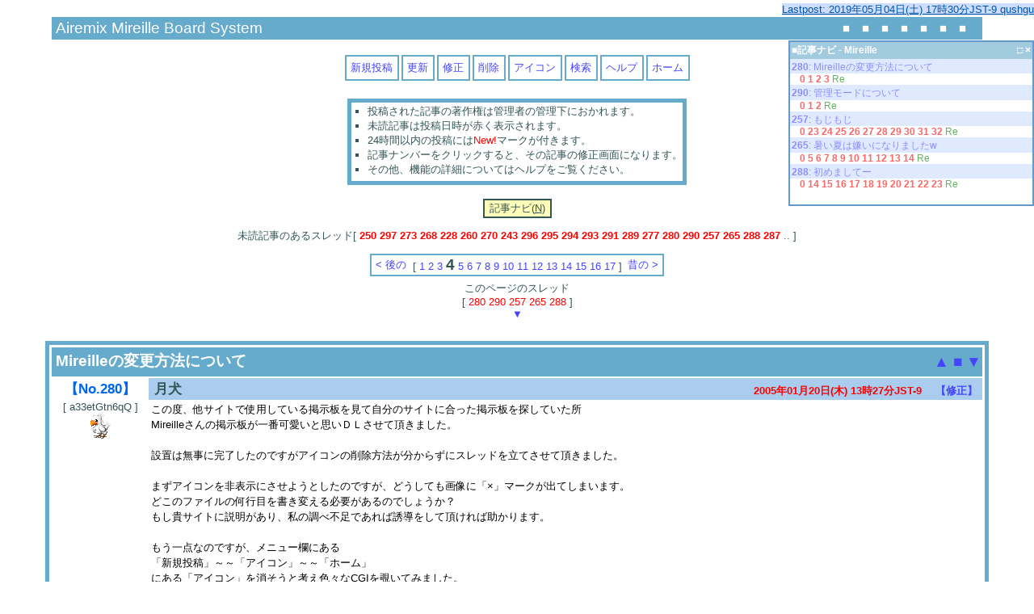

--- FILE ---
content_type: text/html; charset=euc-jp
request_url: http://airemix.com/bbs/index.cgi?page=4
body_size: 99329
content:
<!DOCTYPE HTML PUBLIC "-//W3C//DTD HTML 4.01 Transitional//EN" "http://www.w3.org/TR/html4/loose.dtd">
<!--DOCTYPE HTML PUBLIC "-//W3C//DTD HTML 4.01//EN" "http://www.w3.org/TR/html4/strict.dtd"-->
<HTML lang="ja-JP">
<HEAD>
<META http-equiv="Last-Modified" content="Sat, 04 May 2019 08:30:20 GMT">
<!-- gzip disable -->
<META http-equiv="Content-type" content="text/html; charset=euc-jp">
<META http-equiv="Content-Script-Type" content="text/javascript">
<META http-equiv="Content-Style-Type" content="text/css">
<META http-equiv="MSThemeCompatible" content="yes">
<LINK rel="Start" href="/">
<LINK rel="Index" href="index.cgi">
<LINK rel="Help" href="index.cgi?help">
<LINK rel="Stylesheet" type="text/css" href="style.css">
<LINK rel="Alternate" type="application/rss+xml" title="RSS" href="http://airemix.com/bbs/index.cgi?rss">
<TITLE>: Mireille :</TITLE>

</HEAD>

<BODY>


<P class="lastpost" title="Date:		2026-01-27T12:48:00+09:00
Last-Modified:	2019-05-04T17:30:20+09:00"><A href="index.cgi?read=250-14#art250-14">Lastpost: 2019年05月04日(土) 17時30分JST-9 qushgu</A></P>
<TABLE align="center" border="0" cellspacing="0" class="head" summary="PageHeader" width="90%"><TR>
<TH width="100%"><H1 class="head" align="left">Airemix Mireille Board System</H1></TH>
<TD nowrap>■■■■■■■</TD>
</TR></TABLE>

<TABLE align="center" border="1" cellspacing="3" class="menu" summary="MireilleMenu"><TR>
<TD class="menu"><A href="index.cgi?new#Form">新規投稿</A></TD>
<TD class="menu"><A href="index.cgi">更新</A></TD>
<TD class="menu"><A href="index.cgi?rvs">修正</A></TD>
<TD class="menu"><A href="index.cgi?del">削除</A></TD>
<TD class="menu"><A href="index.cgi?icct">アイコン</A></TD>
<TD class="menu"><A href="index.cgi?seek">検索</A></TD>
<TD class="menu"><A href="index.cgi?help">ヘルプ</A></TD>
<TD class="menu"><A href="/" title="Airemix">ホーム</A></TD>
</TR></TABLE>
<DIV class="center">
<TABLE align="center" class="note" summary="注意書き"><TR><TD><UL class="note">
<LI>投稿された記事の著作権は管理者の管理下におかれます。</LI>
<LI>未読記事は投稿日時が赤く表示されます。</LI>
<LI>24時間以内の投稿には<SPAN class="new">New!</SPAN>マークが付きます。</LI>
<LI>記事ナンバーをクリックすると、その記事の修正画面になります。</LI>
<LI>その他、機能の詳細についてはヘルプをご覧ください。</LI>
</UL></TD></TR></TABLE>
</DIV>
<DIV><BUTTON onclick="setTimeout(&#34;artnavi('popup')&#34;,500);return false;" accesskey="n"
onkeypress="setTimeout(&#34;artnavi('popup')&#34;,500);return false;">記事ナビ(<SPAN class="ak">N</SPAN>)</BUTTON></DIV>
<DIV class="artinfo">
<P>未読記事のあるスレッド[ <A href="index.cgi?read=250#art250" class="new">250</A> <A href="index.cgi?read=297#art297" class="new">297</A> <A href="index.cgi?read=273#art273" class="new">273</A> <A href="index.cgi?read=268#art268" class="new">268</A> <A href="index.cgi?read=228#art228" class="new">228</A> <A href="index.cgi?read=260#art260" class="new">260</A> <A href="index.cgi?read=270#art270" class="new">270</A> <A href="index.cgi?read=243#art243" class="new">243</A> <A href="index.cgi?read=296#art296" class="new">296</A> <A href="index.cgi?read=295#art295" class="new">295</A> <A href="index.cgi?read=294#art294" class="new">294</A> <A href="index.cgi?read=293#art293" class="new">293</A> <A href="index.cgi?read=291#art291" class="new">291</A> <A href="index.cgi?read=289#art289" class="new">289</A> <A href="index.cgi?read=277#art277" class="new">277</A> <A href="index.cgi?read=280#art280" class="new">280</A> <A href="index.cgi?read=290#art290" class="new">290</A> <A href="index.cgi?read=257#art257" class="new">257</A> <A href="index.cgi?read=265#art265" class="new">265</A> <A href="index.cgi?read=288#art288" class="new">288</A> <A href="index.cgi?read=287#art287" class="new">287</A> .. ]</P>
<TABLE align="center" border="1" cellspacing="0" class="pageSelector">
<TR>
<TD class="following"><A accesskey="," href="index.cgi?page=3">&#60; 後の</A></TD>
<TD class="pageList">[ <A href="index.cgi?page=1" accesskey="!">1</A>
<A href="index.cgi?page=2" accesskey="&#34;">2</A>
<A href="index.cgi?page=3" accesskey="#">3</A>
<STRONG class="current">4</STRONG>
<A href="index.cgi?page=5" accesskey="%">5</A>
<A href="index.cgi?page=6" accesskey="&#38;">6</A>
<A href="index.cgi?page=7" accesskey="&#39;">7</A>
<A href="index.cgi?page=8" accesskey="(">8</A>
<A href="index.cgi?page=9" accesskey=")">9</A>
<A href="index.cgi?page=10">10</A>
<A href="index.cgi?page=11">11</A>
<A href="index.cgi?page=12">12</A>
<A href="index.cgi?page=13">13</A>
<A href="index.cgi?page=14">14</A>
<A href="index.cgi?page=15">15</A>
<A href="index.cgi?page=16">16</A>
<A href="index.cgi?page=17">17</A> ]</TD>
<TD class="preceding"><A accesskey="." href="index.cgi?page=5">昔の &#62;</A></TD>
</TR>
</TABLE>

<P class="artinfo">このページのスレッド<BR>
[ <A href="#art280" title="Alt+1"><SPAN class="new">280</SPAN></A> <A href="#art290" title="Alt+2"><SPAN class="new">290</SPAN></A> <A href="#art257" title="Alt+3"><SPAN class="new">257</SPAN></A> <A href="#art265" title="Alt+4"><SPAN class="new">265</SPAN></A> <A href="#art288" title="Alt+5"><SPAN class="new">288</SPAN></A> ]<BR>
<A name="nav_n0" href="#nav_s1" title="下のスレッドへ" accesskey="0">▼</A></P>
</DIV>
<DIV class="thread" title="280番スレッド" align="center" width="99%">
<TABLE border="0" cellspacing="0" class="subject" summary="280番スレッド" width="100%"><TR>
<TH class="subject"><H2 class="subject"><A name="art280" id="art280" title="280番スレッド">Mireilleの変更方法について</A></H2></TH>
<TD class="arrow">
<A name="nav_n1" href="#nav_n0" title="上のスレッドへ">▲</A>
<A name="nav_r280" href="index.cgi?res=280#Form" title="この記事No.280に返信">■</A>
<A name="nav_s1" href="#nav_s2" title="下のスレッドへ">▼</A>
</TD>
</TR></TABLE>

<TABLE border="0" cellspacing="0" class="parent" summary="Article280-0" title="280-0" width="100%">
<COL class="number"><COL class="name"><COL class="date">
<TR class="info">
	<TH class="number"><A name="art280-0" class="number"
	 href="index.cgi?rvs=280-0">【No.280】</A></TH>
	<TD class="name"> <SPAN class="name">月犬</SPAN> </TD>
	<TD class="date"><SPAN class="date"><SPAN class="new">2005年01月20日(木) 13時27分JST-9</SPAN></SPAN>
	<SPAN class="revise" title="280番スレッドの親記事を修正"><A
	 href="index.cgi?rvs=280-0">【修正】</A></SPAN></TD>
</TR>
<TR><TD class="icon"><SPAN class="signature">[&nbsp;a33etGtn6qQ&nbsp;]</SPAN><BR> <IMG src="/icon/full/jnkw/cho-w1.gif" alt="" title="/icon/full/+jnkw/cho-w1.gif"></TD>
	<TD colspan="2" class="body" style="color:#000000">この度、他サイトで使用している掲示板を見て自分のサイトに合った掲示板を探していた所<BR>Mireilleさんの掲示板が一番可愛いと思いＤＬさせて頂きました。<BR><BR>設置は無事に完了したのですがアイコンの削除方法が分からずにスレッドを立てさせて頂きました。<BR><BR>まずアイコンを非表示にさせようとしたのですが、どうしても画像に「×」マークが出てしまいます。<BR>どこのファイルの何行目を書き変える必要があるのでしょうか？<BR>もし貴サイトに説明があり、私の調べ不足であれば誘導をして頂ければ助かります。<BR><BR>もう一点なのですが、メニュー欄にある<BR>「新規投稿」～～「アイコン」～～「ホーム」<BR>にある「アイコン」を消そうと考え色々なCGIを覗いてみました。<BR><BR>その結果「opti」ファイルにある「NoIconStyle.txt」にTDタグで囲まれた「アイコン」があり<BR>削除したのですがこのファイルはUPしていないので違うな…等、朝から一日悩んでる次第です。<BR><BR>このままでは休日１日潰しても解決出来そうにないのでお忙しいとは思いますが<BR>御教授の方を宜しくお願いしたいと思います。</TD></TR>
</TABLE>

<TABLE border="0" cellspacing="0" class="child" summary="Article280-1" title="280-1" width="100%">
<COL class="space"><COL class="number"><COL class="name"><COL class="date">
<TR class="info"><TH class="space" rowspan="2">&nbsp;</TH>
	<TH class="number"><A name="art280-1" class="number"
	 href="index.cgi?rvs=280-1">【Re:1】</A></TH>
	<TD class="name"> <SPAN class="name"><A href="mailto:naruse&#64;airemix.com">成瀬ゆい</A></SPAN> <SPAN class="home"><A href="http://airemix.com/" target="_top">【HOME】</A></SPAN></TD>
	<TD class="date"><SPAN class="date"><SPAN class="new">2005年01月20日(木) 14時22分JST-9</SPAN></SPAN>
	<SPAN class="revise" title="280番スレッドの子記事1を修正"
	><A href="index.cgi?rvs=280-1">【修正】</A></SPAN></TD>
</TR>
<TR><TD class="icon"><SPAN class="signature">[&nbsp;GDqzJTJswmI&nbsp;]</SPAN><BR> <IMG src="/icon/full/alicesoft/j_ch05.png" alt="" title="/icon/full/+alicesoft/j_ch05.png"></TD>
	<TD colspan="2" class="body" style="color:#4169E1">えーっと、NoIconStyle.txtについては説明書いてなかったか・・・な。<BR><BR>NoIconStyle.txtをstyle.plと名前を変えて、既存のstyle.plの代わりにアップロードすればOKなはずです。</TD></TR>
</TABLE>

<TABLE border="0" cellspacing="0" class="child" summary="Article280-2" title="280-2" width="100%">
<COL class="space"><COL class="number"><COL class="name"><COL class="date">
<TR class="info"><TH class="space" rowspan="2">&nbsp;</TH>
	<TH class="number"><A name="art280-2" class="number"
	 href="index.cgi?rvs=280-2">【Re:2】</A></TH>
	<TD class="name"> <SPAN class="name"><A href="mailto:fuuka&#64;cardcaptor-sakura.com">風華</A></SPAN> <SPAN class="home"><A href="http://cardcaptor-sakura.com/~fuuka/" target="_top">【HOME】</A></SPAN></TD>
	<TD class="date"><SPAN class="date"><SPAN class="new">2005年01月20日(木) 16時24分JST-9</SPAN></SPAN>
	<SPAN class="revise" title="280番スレッドの子記事2を修正"
	><A href="index.cgi?rvs=280-2">【修正】</A></SPAN></TD>
</TR>
<TR><TD class="icon"><SPAN class="signature">[&nbsp;fNwhp1iDAK2&nbsp;]</SPAN><BR> <IMG src="/icon/full/hosikuzu/icon66.png" alt="" title="/icon/full/+hosikuzu/icon66.png"></TD>
	<TD colspan="2" class="body" style="color:#6A5ACD">そういえば、ドキュメントには特に触れられていなかった記憶が…＞NoIconStyle.txt<BR>うちはデフォルトのstyle.plをいじってアイコンなしにしちゃっていたりする。<BR><STRONG  clAss="s2f2f"  >#&#160;ベータ版のファイルアップロードを使うため</STRONG></TD></TR>
</TABLE>

<TABLE border="0" cellspacing="0" class="child" summary="Article280-3" title="280-3" width="100%">
<COL class="space"><COL class="number"><COL class="name"><COL class="date">
<TR class="info"><TH class="space" rowspan="2">&nbsp;</TH>
	<TH class="number"><A name="art280-3" class="number"
	 href="index.cgi?rvs=280-3">【Re:3】</A></TH>
	<TD class="name"> <SPAN class="name">月犬</SPAN> </TD>
	<TD class="date"><SPAN class="date"><SPAN class="new">2005年01月20日(木) 16時30分JST-9</SPAN></SPAN>
	<SPAN class="revise" title="280番スレッドの子記事3を修正"
	><A href="index.cgi?rvs=280-3">【修正】</A></SPAN></TD>
</TR>
<TR><TD class="icon"><SPAN class="signature">[&nbsp;a33etGtn6qQ&nbsp;]</SPAN><BR> <IMG src="/icon/full/jnkw/cho-w1.gif" alt="" title="/icon/full/+jnkw/cho-w1.gif"></TD>
	<TD colspan="2" class="body" style="color:#000000">言われた通りに設定してみると一発で問題解決する事が出来ました。<BR>本当に有難う御座いました。</TD></TR>
</TABLE>

<TABLE border="0" cellspacing="0" class="foot" summary="ArticleFooter" width="100%"><TR>
<TH align="right" width="100%"><P align="right"><A accesskey="1" name="res280"
 href="index.cgi?res=280#Form">この記事スレッドNo.280に返信する(<SPAN
 class="ak">1</SPAN>)</A></P></TH>
</TR></TABLE>
</DIV>


<DIV class="thread" title="290番スレッド" align="center" width="99%">
<TABLE border="0" cellspacing="0" class="subject" summary="290番スレッド" width="100%"><TR>
<TH class="subject"><H2 class="subject"><A name="art290" id="art290" title="290番スレッド">管理モードについて</A></H2></TH>
<TD class="arrow">
<A name="nav_n2" href="#nav_n1" title="上のスレッドへ">▲</A>
<A name="nav_r290" href="index.cgi?res=290#Form" title="この記事No.290に返信">■</A>
<A name="nav_s2" href="#nav_s3" title="下のスレッドへ">▼</A>
</TD>
</TR></TABLE>

<TABLE border="0" cellspacing="0" class="parent" summary="Article290-0" title="290-0" width="100%">
<COL class="number"><COL class="name"><COL class="date">
<TR class="info">
	<TH class="number"><A name="art290-0" class="number"
	 href="index.cgi?rvs=290-0">【No.290】</A></TH>
	<TD class="name"> <SPAN class="name"><A href="mailto:sanada-tane3&#64;hotmail.co.jp">たね</A></SPAN> <SPAN class="home"><A href="http://tane-tora.sakura.ne.jp" target="_top">【HOME】</A></SPAN></TD>
	<TD class="date"><SPAN class="date"><SPAN class="new">2006年09月19日(火) 18時27分JST-9</SPAN></SPAN>
	<SPAN class="revise" title="290番スレッドの親記事を修正"><A
	 href="index.cgi?rvs=290-0">【修正】</A></SPAN></TD>
</TR>
<TR><TD class="icon"><SPAN class="signature">[&nbsp;5DYOP5xCYRE&nbsp;]</SPAN><BR> <IMG src="/icon/full/y_takai/ic_m_sore.png" alt="" title="/icon/full/+y_takai/ic_m_sore.png"></TD>
	<TD colspan="2" class="body" style="color:#000000">このたびMarldiaをダウンロードして使わせてもろーてるたねですぅ<BR>覚えてるかどうかわかりませんが、たびたびお顔をあわせたことがあったと思います<BR>質問なんですが、管理モードってどこから入るのですか？<BR>使って一ヶ月くらいなるのですけど、いまだにわかりません（ ´Д⊂ヽ</TD></TR>
</TABLE>

<TABLE border="0" cellspacing="0" class="child" summary="Article290-1" title="290-1" width="100%">
<COL class="space"><COL class="number"><COL class="name"><COL class="date">
<TR class="info"><TH class="space" rowspan="2">&nbsp;</TH>
	<TH class="number"><A name="art290-1" class="number"
	 href="index.cgi?rvs=290-1">【Re:1】</A></TH>
	<TD class="name"> <SPAN class="name"><A href="mailto:naruse&#64;airemix.com">成瀬</A></SPAN> <SPAN class="home"><A href="http://airemix.com/" target="_top">【HOME】</A></SPAN></TD>
	<TD class="date"><SPAN class="date"><SPAN class="new">2006年09月19日(火) 20時10分JST-9</SPAN></SPAN>
	<SPAN class="revise" title="290番スレッドの子記事1を修正"
	><A href="index.cgi?rvs=290-1">【修正】</A></SPAN></TD>
</TR>
<TR><TD class="icon"><SPAN class="signature">[&nbsp;bqpxr7kZWbA&nbsp;]</SPAN><BR> <IMG src="/icon/full/oni/iconraider.JPG" alt="" title="/icon/full/+oni/iconraider.JPG"></TD>
	<TD colspan="2" class="body" style="color:#4169E1">かなーり前に書き込んでくださいましたね。<BR><STRONG  clAss="s2f2f"  ># アイコンで覚えてた（ぉ</STRONG><BR><BR>管理モードはわかりにくいですよねぇ。<BR>基本的に Marldia の一歩進んだ機能はわたしが使えればいいやっていうスタンスなので、<BR>普通に使っていたらまずわかりません（ゎ<BR><BR>さて、管理モードの使い方ですが、以下の通りです。<BR>この記述は次のバージョンから Marldia.txt にも載せておく事にします。<BR><BR><STRONG  clAss="s2f2f"  >#------------------------------------------------------------------------------#</STRONG><BR><STRONG  clAss="s819e"  >== 管理モード</STRONG><BR>まず管理パスワードを設定します。<BR>index.cgi の adminpass にパスワードを設定しましょう。<BR><BR><STRONG  clAss="s2f2f"  >&#160;&#160;#管理モードへ移行する際のパスワード</STRONG><BR>&#160;&#160;$CF{&#39;admipass&#39;}=&#39;hogehoge&#39;;<BR><BR>次にチャット画面で、Option 欄に「su=hogehoge」と入力します。<BR>これで、管理モードに入ることができます。<BR><BR>管理モードでできることは、<BR><BR>* 発言直後、全員の削除が可能<BR>* 発言直後、削除済みの発言が見れる<BR>* 管理コマンドが利用できる<BR><BR>になります。<BR><BR><STRONG  clAss="s2f2f"  >#------------------------------------------------------------------------------#</STRONG><BR><STRONG  clAss="s819e"  >== 管理コマンド</STRONG><BR><BR>管理モードに入っていると、管理コマンドが利用できます。<BR><BR><STRONG  clAss="s81a0"  >=== rank (del|delByExp|merge) &#60;...&#62;</STRONG><BR>ランキングを表示<BR><BR>* del &#60;id&#62;<BR>&#160;&#160;引数として指定されたIDの情報を削除<BR>* delByExp &#60;exp&#62;<BR>&#160;&#160;引数として指定された経験値より少ない人を削除<BR>* merge &#60;mainid&#62; [&#60;subid&#62;]..<BR>&#160;&#160;第一引数のIDに、それ以降のIDを統合する<BR><BR><STRONG  clAss="s81a0"  >=== member</STRONG><BR>参加者情報を表示<BR><BR><STRONG  clAss="s81a0"  >=== del &#60;id&#62; [&#60;exp&#62;]</STRONG><BR>発言削除</TD></TR>
</TABLE>

<TABLE border="0" cellspacing="0" class="child" summary="Article290-2" title="290-2" width="100%">
<COL class="space"><COL class="number"><COL class="name"><COL class="date">
<TR class="info"><TH class="space" rowspan="2">&nbsp;</TH>
	<TH class="number"><A name="art290-2" class="number"
	 href="index.cgi?rvs=290-2">【Re:2】</A></TH>
	<TD class="name"> <SPAN class="name"><A href="mailto:sanada-tane3&#64;hotmail.co.jp">たね</A></SPAN> <SPAN class="home"><A href="http://tane-tora.sakura.ne.jp" target="_top">【HOME】</A></SPAN></TD>
	<TD class="date"><SPAN class="date"><SPAN class="new">2006年09月19日(火) 23時15分JST-9</SPAN></SPAN>
	<SPAN class="revise" title="290番スレッドの子記事2を修正"
	><A href="index.cgi?rvs=290-2">【修正】</A></SPAN></TD>
</TR>
<TR><TD class="icon"><SPAN class="signature">[&nbsp;5DYOP5xCYRE&nbsp;]</SPAN><BR> <IMG src="/icon/full/y_takai/ic_m_sore.png" alt="" title="/icon/full/+y_takai/ic_m_sore.png"></TD>
	<TD colspan="2" class="body" style="color:#000000">にゃるほどぉ！<BR>ありがとちぇんちぇい！</TD></TR>
</TABLE>

<TABLE border="0" cellspacing="0" class="foot" summary="ArticleFooter" width="100%"><TR>
<TH align="right" width="100%"><P align="right"><A accesskey="2" name="res290"
 href="index.cgi?res=290#Form">この記事スレッドNo.290に返信する(<SPAN
 class="ak">2</SPAN>)</A></P></TH>
</TR></TABLE>
</DIV>


<DIV class="thread" title="257番スレッド" align="center" width="99%">
<TABLE border="0" cellspacing="0" class="subject" summary="257番スレッド" width="100%"><TR>
<TH class="subject"><H2 class="subject"><A name="art257" id="art257" title="257番スレッド">もじもじ</A></H2></TH>
<TD class="arrow">
<A name="nav_n3" href="#nav_n2" title="上のスレッドへ">▲</A>
<A name="nav_r257" href="index.cgi?res=257#Form" title="この記事No.257に返信">■</A>
<A name="nav_s3" href="#nav_s4" title="下のスレッドへ">▼</A>
</TD>
</TR></TABLE>

<TABLE border="0" cellspacing="0" class="parent" summary="Article257-0" title="257-0" width="100%">
<COL class="number"><COL class="name"><COL class="date">
<TR class="info">
	<TH class="number"><A name="art257-0" class="number"
	 href="index.cgi?rvs=257-0">【No.257】</A></TH>
	<TD class="name"> <SPAN class="name">randy</SPAN> </TD>
	<TD class="date"><SPAN class="date"><SPAN class="new">2004年03月31日(水) 22時36分JST-9</SPAN></SPAN>
	<SPAN class="revise" title="257番スレッドの親記事を修正"><A
	 href="index.cgi?rvs=257-0">【修正】</A></SPAN></TD>
</TR>
<TR><TD class="icon"><SPAN class="signature">[&nbsp;LZHfA06U/y.&nbsp;]</SPAN><BR> <IMG src="/icon/full/rio-ao/61.gif" alt="" title="/icon/full/+rio-ao/61.gif"></TD>
	<TD colspan="2" class="body" style="color:#000000">あ～、なんかスレたてるのは緊張する。。。<BR><BR><STRONG  clAss="s8198"  >=文字は３２ビット=</STRONG><BR>いいですか？<BR>いいんですか？<BR>じゃ、このまま突っ走るということで。(^_^;<BR><BR><STRONG  clAss="s8184"  >&#62; ファイルとしてはUTF-8とかShift_JISにしてしまうのでは。</STRONG><BR>実は（って、こればっか）、SoopyではシフトJIS、EUC-JP、ISO2022-JP<BR>の３種類のファイルを区別せずに読み込めます（どのOSでも）。<BR>これがドキュメントに書いてないのは単なる無精。<BR><BR>あ～、ドキュメント更新しなくちゃ。。。<BR><BR><STRONG  clAss="s8198"  >=Unicode=</STRONG><BR>ウニコードはなんか嫌い。。。包摂って考え方が嫌いなのかなぁ。<BR>異体字に関しては多少考えてることがあるんですが、<BR>文字を表すコードの上位何ビットかを使って、文字のヴァージョン<BR>（というか異体字の種類）を表して、下位何ビットかで文字の<BR>種類を表すってのはどうかなぁ。<BR><BR>つまり、<BR><code><BR>+---------------+------------+<BR>| 異体字のタイプ | 文字コード |<BR>+---------------+------------+<BR></code><BR>ってな風にしとけば、上位ビットをマスクすることにより<BR>異体字を気にせず検索とか出来るんじゃないかと思うんですが。<BR>誰か、やらないかな。<BR>（なんか説明が変だな。わかります？）<BR><BR><STRONG  clAss="s8184"  >&#62; 似て非なる我流のifがでてくるとイヤだなぁ、ってのがありまして。</STRONG><BR>この気持ちはわかります。<BR>とはいえ、SourceForgeのほうで予告してしまったので、<BR>やっぱりifは予約語からはずすということで。<BR><BR>てなわけで、Soopy0.5.0のWin版とLinux版、公開しました。<BR>native threadを実装したんですが、あまりテストしてないので、<BR>バグがあるかも～。<BR><BR>あと、print formatとかあると便利かとおもって、文字列にforamtメソッド<BR>なぞを追加してみました。<BR><BR>例。<BR><code><BR>  println (&#34;文字列&#39;%s&#39;, 数字&#39;%05d&#39;, なんでもOK&#39;%e&#39;&#34; format &#34;Hello&#34; 123 [2..5]);<BR></code><BR>みたいな。</TD></TR>
</TABLE>

<P class="overflowMessage">子記事数が多いため、最新の10件のみ表示します。
それ以前の記事は<A href="index.cgi?res=257">返信モード</A>で見ることができます。</P>
<TABLE border="0" cellspacing="0" class="child" summary="Article257-23" title="257-23" width="100%">
<COL class="space"><COL class="number"><COL class="name"><COL class="date">
<TR class="info"><TH class="space" rowspan="2">&nbsp;</TH>
	<TH class="number"><A name="art257-23" class="number"
	 href="index.cgi?rvs=257-23">【Re:23】</A></TH>
	<TD class="name"> <SPAN class="name">randy</SPAN> </TD>
	<TD class="date"><SPAN class="date"><SPAN class="new">2004年07月25日(日) 22時01分JST-9</SPAN></SPAN>
	<SPAN class="revise" title="257番スレッドの子記事23を修正"
	><A href="index.cgi?rvs=257-23">【修正】</A></SPAN></TD>
</TR>
<TR><TD class="icon"><SPAN class="signature">[&nbsp;LZHfA06U/y.&nbsp;]</SPAN><BR> <IMG src="/icon/full/rio-ao/61.gif" alt="" title="/icon/full/+rio-ao/61.gif"></TD>
	<TD colspan="2" class="body" style="color:#000000"><STRONG  clAss="s8184"  >&#62; とりあえず、OcamlやHaskellは‘カジュアル’ではない、と思うのですよ。</STRONG><BR>同感。<BR>カジュアルというと、「気軽に書けて、気軽に実行して、<BR>気軽に直せる」っていうイメージですね。わたしは。<BR><BR><STRONG  clAss="s8184"  >&#62; 型推論できなかった時に、自動的にGenericsにするか、エラーにするかは悩む所でしょうか。</STRONG><BR>わたしも昔、型推論する言語を妄想してみたことがあるんですが、<BR>似たようなところで悩んだ気がします。<BR>オブジェクト指向＆型推論な言語を考えてたんですが、<BR>すべてのオブジェクトがクラスObjectの子孫だとすると、<BR>（脳内で）型推論していくうちに、全部Object型まで<BR>さかのぼれてしまってアレレー？　な感じだったんだっけかな。<BR><BR><STRONG  clAss="s8184"  >&#62; SMLのシグネチャ・・・OCamlのf : int -&#62; intみたいなのとは違いますよね・・・？</STRONG><BR>えーと、それを集めたものというか。<BR>↓こんな感じ。（「プログラミング言語ML」Jeffrey D.Ullman著　から抜粋）<BR><BR><code><BR>signature MAP = sig<BR>  exception NotFound;<BR>  val create : (string * int) list;<BR>  val insert : string * int * (string * int) list -&#62; (string * int) list;<BR>  val lookup : string * (string * int) list -&#62; int<BR>end;<BR></code><BR><BR>OCamlがわかればだいたい見てわかると思います。<BR>で、シグネチャは単なる型なので実体をつくることは出来ません。<BR><BR><code><BR>structure Mapping : MAP = struct<BR>  exception NotFound;<BR><BR>  val create = nil;<BR><BR>  fun lookup(d,nil) = raise NotFound<BR>  |   lookup(d, (e,r)::es) =<BR>        if d=e then r<BR>        else lookup(d,es);<BR><BR>  （略）<BR>end;<BR></code><BR><BR>のように構造体を表す型として指定するわけです。<BR>まあ、一言で言えば、JavaのInterfaceみたいなもんです。<BR><BR><STRONG  clAss="s8184"  >&#62; あとは、名前空間周りをもっと厳密にやって、ライブラリをきちんと整え、</STRONG><BR>.NETに対応してライブラリは.NETまかせとかｗ<BR>（M$は嫌いなんですけどね。^^;)</TD></TR>
</TABLE>

<TABLE border="0" cellspacing="0" class="child" summary="Article257-24" title="257-24" width="100%">
<COL class="space"><COL class="number"><COL class="name"><COL class="date">
<TR class="info"><TH class="space" rowspan="2">&nbsp;</TH>
	<TH class="number"><A name="art257-24" class="number"
	 href="index.cgi?rvs=257-24">【Re:24】</A></TH>
	<TD class="name"> <SPAN class="name"><A href="mailto:naruse&#64;airemix.com">成瀬ゆい</A></SPAN> <SPAN class="home"><A href="http://www.airemix.com/" target="_top">【HOME】</A></SPAN></TD>
	<TD class="date"><SPAN class="date"><SPAN class="new">2004年07月26日(月) 05時05分JST-9</SPAN></SPAN>
	<SPAN class="revise" title="257番スレッドの子記事24を修正"
	><A href="index.cgi?rvs=257-24">【修正】</A></SPAN></TD>
</TR>
<TR><TD class="icon"><SPAN class="signature">[&nbsp;GDqzJTJswmI&nbsp;]</SPAN><BR> <IMG src="/icon/full/alicesoft/j_ch05.png" alt="" title="/icon/full/+alicesoft/j_ch05.png"></TD>
	<TD colspan="2" class="body" style="color:#4169E1"><STRONG  clAss="s8184"  >&#62; カジュアルというと、「気軽に書けて、気軽に実行して、</STRONG><BR><STRONG  clAss="s8184"  >&#62; 気軽に直せる」っていうイメージですね。わたしは。</STRONG><BR>そうそう、そんな感じです。<BR>あとは、直感を裏切らない、というのも大切ですかね。<BR><BR><STRONG  clAss="s8184"  >&#62; すべてのオブジェクトがクラスObjectの子孫だとすると、</STRONG><BR><STRONG  clAss="s8184"  >&#62; （脳内で）型推論していくうちに、全部Object型まで</STRONG><BR><STRONG  clAss="s8184"  >&#62; さかのぼれてしまってアレレー？　な感じだったんだっけかな。</STRONG><BR>あぁ、型推論の世界では、Genericsなんて考えなくても、Objectでいいんですね。<BR><BR>っと、ふと、任意のオブジェクトに対して、唯一の‘型’割り振る必要ってあるんですかね。<BR>型を全廃して、signature/interfaceだけでやっていけるような気も。<BR>いや、今思いついたので、全く詰めてませんけれど。<BR><BR>思いついた限りでは、例えば、<BR>def a = 1;<BR>というとき、オブジェクトaはIStringとIInteger、IFloat、IRational、INumericなどなどを持っていて～<BR>以下次号（何<BR><BR><STRONG  clAss="s8184"  >&#62; SMLのsignature</STRONG><BR>ふむ。<BR>なんか、クラスの雛形って雰囲気ですね。<BR>確かに、一つの‘型’はだいたいそんな感じです。<BR>で、一つのオブジェクトに対し、複数の‘型’が自動的に適用される、と。<BR><BR><STRONG  clAss="s8184"  >&#62; .NETに対応してライブラリは.NETまかせとかｗ</STRONG><BR>それも一つの解ですよね。<BR>ぱっと見インタプリタ言語と見せかけて、実は裏で毎回コンパイルしている～<BR>なんてのも営業的見地から見たらありかな、とは思っていたりします。</TD></TR>
</TABLE>

<TABLE border="0" cellspacing="0" class="child" summary="Article257-25" title="257-25" width="100%">
<COL class="space"><COL class="number"><COL class="name"><COL class="date">
<TR class="info"><TH class="space" rowspan="2">&nbsp;</TH>
	<TH class="number"><A name="art257-25" class="number"
	 href="index.cgi?rvs=257-25">【Re:25】</A></TH>
	<TD class="name"> <SPAN class="name"><A href="mailto:eclipse&#64;cspc.jp">eclipse</A></SPAN> <SPAN class="home"><A href="http://cspc.jp/~eclipse/" target="_top">【HOME】</A></SPAN></TD>
	<TD class="date"><SPAN class="date"><SPAN class="new">2004年07月26日(月) 20時02分JST-9</SPAN></SPAN>
	<SPAN class="revise" title="257番スレッドの子記事25を修正"
	><A href="index.cgi?rvs=257-25">【修正】</A></SPAN></TD>
</TR>
<TR><TD class="icon"><SPAN class="signature">[&nbsp;rlXyaYg2rMk&nbsp;]</SPAN><BR> <IMG src="/icon/full/y_takai/ic_yr_neneko.png" alt="" title="/icon/full/+y_takai/ic_yr_neneko.png"></TD>
	<TD colspan="2" class="body" style="color:#000000">シグネチャってインターフェースとどう違うのかわからないんですが、<BR>どっちにしろある型を別の型で定義することになりますよね。<BR>メソッドの集合によって定義する型ってのは一般的なクラスとはどう違うのでしょうか。<BR><BR>型と命題は同じだとかどっかで見たんですが、Curry-Howardの同型対応って言うんでしょうか。<BR>凄くわかりたいけどわからない世界。<BR>意味論は面白･･･そう。<BR><BR><STRONG  clAss="s8184"  >&#62;ふと、任意のオブジェクトに対して、唯一の‘型’割り振る必要ってあるんですかね。</STRONG><BR><STRONG  clAss="s8184"  >&#62;型を全廃して、signature/interfaceだけでやっていけるような気も。</STRONG><BR>signature/interfaceと型の違いって、<BR>一つのオブジェクトに対して複数対応付けられるか否かという認識で良いでしょうか。<BR>「必要」というより、<BR>型なしと型ありの間に妥協点としてsignature/interfaceがあるだけだと思います。<BR><BR>あと私はコンパイラが作れればインタープリタも作れると思っていますが間違ってます？<BR>インタープリタ→コンパイラは難しいけど、<BR>コンパイラ→インタープリタは簡単だということ。</TD></TR>
</TABLE>

<TABLE border="0" cellspacing="0" class="child" summary="Article257-26" title="257-26" width="100%">
<COL class="space"><COL class="number"><COL class="name"><COL class="date">
<TR class="info"><TH class="space" rowspan="2">&nbsp;</TH>
	<TH class="number"><A name="art257-26" class="number"
	 href="index.cgi?rvs=257-26">【Re:26】</A></TH>
	<TD class="name"> <SPAN class="name">randy</SPAN> </TD>
	<TD class="date"><SPAN class="date"><SPAN class="new">2004年07月26日(月) 21時20分JST-9</SPAN></SPAN>
	<SPAN class="revise" title="257番スレッドの子記事26を修正"
	><A href="index.cgi?rvs=257-26">【修正】</A></SPAN></TD>
</TR>
<TR><TD class="icon"><SPAN class="signature">[&nbsp;LZHfA06U/y.&nbsp;]</SPAN><BR> <IMG src="/icon/full/rio-ao/61.gif" alt="" title="/icon/full/+rio-ao/61.gif"></TD>
	<TD colspan="2" class="body" style="color:#000000"><STRONG  clAss="s8184"  >&#62; あとは、直感を裏切らない、というのも大切ですかね。</STRONG><BR>確かに。<BR>他人が書いたperlのソースなんて、直感じゃ何もわからん。(-_-;<BR><BR><STRONG  clAss="s8184"  >&#62; def a = 1;</STRONG><BR><STRONG  clAss="s8184"  >&#62; というとき、オブジェクトaはIStringとIInteger、IFloat、IRational、INumericなどなどを持っていて～</STRONG><BR>IStringも持つんだ。。。って話はおいといて。<BR>これって継承関係があればいいのでは。<BR>INumericを親として、IInteger, IFloat, IRational はその子供。<BR>とすれば、aの型はINumericってことで済みそうな。<BR><BR><BR><STRONG  clAss="s8184"  >&#62; シグネチャってインターフェースとどう違うのかわからないんですが、</STRONG><BR>うーん。実はわたしもよくわかりません。<BR>同じと考えてもいいような気も。<BR><BR><STRONG  clAss="s8184"  >&#62; どっちにしろある型を別の型で定義することになりますよね。</STRONG><BR><STRONG  clAss="s8184"  >&#62; メソッドの集合によって定義する型ってのは一般的なクラスとはどう違うのでしょうか。</STRONG><BR>えーと。現在議論している話のなかでは、クラスは「型」ではない<BR>ことになるのかな。（別の意味では、勿論「型」と呼べると思いますが。）<BR><BR>まず、クラスの「型」とはなにか、から考えてみます。<BR>ここでは、クラスの「型」とは、そのクラスを特徴づける性質<BR>ということにしておくか。。。（適当）<BR>たとえば、そのクラスは「valueという名前のint型の変数を持つ」とか、<BR>「int型をとってint型を返すメソッドhogeを持つ」とか、そういうの。<BR>実際に書くとこんな感じ↓。（疑似言語）<BR><BR><code><BR>  interface IHoge {<BR>    int value;<BR>    int hoge(int);<BR>  }<BR></code><BR><BR>で、この型を持つクラスは↓。<BR><BR><code><BR>  class Hoge : IHoge {<BR>    int value;<BR>    int hoge(int i){<BR>      ...<BR>    }<BR>  }<BR></code><BR><BR>あるいは、これも↓<BR><BR><code><BR>  class Foo : IHoge {<BR>    int value;<BR>    int hoge(int i){<BR>      ...<BR>    }<BR>    void print(){<BR>    }<BR>  }<BR></code><BR><BR>ってな感じ。<BR>なので、<BR><STRONG  clAss="s8184"  >&#62; signature/interfaceと型の違いって、</STRONG><BR>signature/interfaceはあくまで型であって、<BR><STRONG  clAss="s8184"  >&#62; 一つのオブジェクトに対して複数対応付けられるか否かという認識で良いでしょうか。</STRONG><BR>というよりは、<BR>継承関係にない別々のクラスにも、一つの型（signature/interface）を対応づけられる。<BR>ということかと。<BR><BR>で、クラスにわざわざ型（signature/interface）を対応づけて<BR>何が嬉しいのかっていうと、たとえば上記の例で言えば、<BR>IHoge型を持つクラスならどれでも、関数hogeを<BR>持つことが保証されているとか、そういうことかな。（たぶん）<BR><BR><STRONG  clAss="s2f2f"  >＃自分でも何書いてるのかわかんなくなってきたぞ。。。(-_-;</STRONG><BR><BR>蛇足ですが、C#だとスーパークラスもインターフェースも<BR>同じ構文で指定するので、クラスとインターフェースの意味の差が<BR>理解できないで一生を終える人が増えてしまいそうな予感。<BR>（javaだとextendsとimplementsで分けてるから、まだマシなんだけど。）<BR><BR>C#での例。<BR><code><BR>  class Foo : Bar {<STRONG  clAss="s2f2f"  >  // Bar はスーパークラス</STRONG><BR>    ...<BR>  }<BR><BR>  class Zot : IHoge {<STRONG  clAss="s2f2f"  >  // IHoge はインターフェース</STRONG><BR>    ...<BR>  }<BR></code><BR>こんな構文だと「スーパークラスとインターフェースって<BR>何が違うんじゃぁ！　似たようなもの、作るな！」とか<BR>思われてしまいそう。。。<BR><BR><BR><STRONG  clAss="s8184"  >&#62; あと私はコンパイラが作れればインタープリタも作れると思っていますが間違ってます？</STRONG><BR><STRONG  clAss="s8184"  >&#62; インタープリタ→コンパイラは難しいけど、</STRONG><BR><STRONG  clAss="s8184"  >&#62; コンパイラ→インタープリタは簡単だということ。</STRONG><BR>間違ってはないような気がする。。。<BR>インタープリタもコンパイラもフロントエンドの考え方は一緒。<BR>内部コードも同じでOKでしょう。<BR>違いはバックエンドで、インタープリタだと内部コードを実行するし、<BR>コンパイラだと他の言語（アセンブリ）とかに変換しちゃう、<BR>というところが違うわけですが、、、、まあ、バックエンドには<BR>あまり共通性がない気はします。<BR>しかしながら、内部コードを実行しちゃうほうが、<BR>変換するよりは技術的に簡単な（あくまで比較の問題）気がするので、<BR>コンパイラのバックエンドを作るぐらいのレベルであれば、<BR>インタープリタのバックエンドは作れるだろうと思われます。</TD></TR>
</TABLE>

<TABLE border="0" cellspacing="0" class="child" summary="Article257-27" title="257-27" width="100%">
<COL class="space"><COL class="number"><COL class="name"><COL class="date">
<TR class="info"><TH class="space" rowspan="2">&nbsp;</TH>
	<TH class="number"><A name="art257-27" class="number"
	 href="index.cgi?rvs=257-27">【Re:27】</A></TH>
	<TD class="name"> <SPAN class="name">午後の紅茶b</SPAN> </TD>
	<TD class="date"><SPAN class="date"><SPAN class="new">2004年07月27日(火) 00時07分JST-9</SPAN></SPAN>
	<SPAN class="revise" title="257番スレッドの子記事27を修正"
	><A href="index.cgi?rvs=257-27">【修正】</A></SPAN></TD>
</TR>
<TR><TD class="icon"><SPAN class="signature">[&nbsp;rRvmEHBZLrw&nbsp;]</SPAN><BR> <IMG src="/icon/full/jnkw/mini-rikku.gif" alt="" title="/icon/full/+jnkw/mini-rikku.gif"></TD>
	<TD colspan="2" class="body" style="color:#696969">インタープリタなPerlなんかあると良いかも?</TD></TR>
</TABLE>

<TABLE border="0" cellspacing="0" class="child" summary="Article257-28" title="257-28" width="100%">
<COL class="space"><COL class="number"><COL class="name"><COL class="date">
<TR class="info"><TH class="space" rowspan="2">&nbsp;</TH>
	<TH class="number"><A name="art257-28" class="number"
	 href="index.cgi?rvs=257-28">【Re:28】</A></TH>
	<TD class="name"> <SPAN class="name"><A href="mailto:naruse&#64;airemix.com">成瀬ゆい</A></SPAN> <SPAN class="home"><A href="http://www.airemix.com/" target="_top">【HOME】</A></SPAN></TD>
	<TD class="date"><SPAN class="date"><SPAN class="new">2004年07月27日(火) 08時25分JST-9</SPAN></SPAN>
	<SPAN class="revise" title="257番スレッドの子記事28を修正"
	><A href="index.cgi?rvs=257-28">【修正】</A></SPAN></TD>
</TR>
<TR><TD class="icon"><SPAN class="signature">[&nbsp;GDqzJTJswmI&nbsp;]</SPAN><BR> <IMG src="/icon/full/alicesoft/j_ch05.png" alt="" title="/icon/full/+alicesoft/j_ch05.png"></TD>
	<TD colspan="2" class="body" style="color:#4169E1"><STRONG  clAss="s8184"  >&#62; メソッドの集合によって定義する型ってのは一般的なクラスとはどう違うのでしょうか。</STRONG><BR>あるオブジェクトについて、一般的な「型」やクラスは、その振る舞いの全てを規定します。<BR><STRONG  clAss="s2f2f"  >＃特異メソッドとかは除いて</STRONG><BR><BR>それに対して、メソッドの集合によって定義する‘型’は、あるオブジェクトに対して、<BR>ある一連の操作が可能な事を保障します。<BR>この場合、その操作をした場合の振る舞いまでは、一般にはは規定していません。<BR>Moduleは実装を伴っていますが、interfaceやsignatureは実装は伴いませんね。<BR><BR><STRONG  clAss="s8184"  >&#62; 型と命題は同じだとかどっかで見たんですが、Curry-Howardの同型対応って言うんでしょうか。</STRONG><BR>うーむ、わからないです。<BR>でも、なんとなく面白そうな雰囲気はありますね。<BR><BR><STRONG  clAss="s8184"  >&#62; signature/interfaceと型の違いって、</STRONG><BR><STRONG  clAss="s8184"  >&#62; 一つのオブジェクトに対して複数対応付けられるか否かという認識で良いでしょうか。</STRONG><BR>いえ、「型」はオブジェクトの全てを決めるもの、<BR>signature/interfaceはある特徴を決めるもの、ですね。<BR>型は一つだけれど、signature/interfaceは複数になりうる、というのは、これに由来するものです。<BR><BR><STRONG  clAss="s8184"  >&#62; 「必要」というより、</STRONG><BR><STRONG  clAss="s8184"  >&#62; 型なしと型ありの間に妥協点としてsignature/interfaceがあるだけだと思います。</STRONG><BR>いえ、「型」とsignature/interfaceは本質的には別のものです、たぶん。<BR>実用上は一方をもう片方で代用することが出来ますけれども。<BR><BR><STRONG  clAss="s8184"  >&#62; あと私はコンパイラが作れればインタープリタも作れると思っていますが間違ってます？</STRONG><BR>ラッパー言語のようなものですと、インタープリタを作るのは難しい・・・かも？<BR>それでも、インタープリタからよりは楽でしょうけれども。<BR><BR><STRONG  clAss="s8184"  >&#62; これって継承関係があればいいのでは。</STRONG><BR>それはもちろんです。<BR>あえて列挙したのは、a.hasInterface(IInteger)もa.hasInterface(INumeric)も、みんなtrueになる～、<BR>ってことを強調したかったからですね。<BR>IStringを入れてみたのは、暗黙の型変換の話なのですが、ちょっと迷い始めたので保留、と。<BR><BR><STRONG  clAss="s8184"  >&#62; えーと。現在議論している話のなかでは、クラスは「型」ではない</STRONG><BR><STRONG  clAss="s8184"  >&#62; ことになるのかな。（別の意味では、勿論「型」と呼べると思いますが。）</STRONG><BR>インスタンスからみると、やはりクラスは「型」でしょう。<BR>クラスの一部分が「型」で、その「型」の部分集合がメソッドの集合による‘型’ですかね。<BR><BR>randyさんの例の場合、<BR>IHogeは「型」でなく、「型」の部分集合かと。<BR>hoge = new Hoge;したとき、hogeの「型」がHoge、<BR>foo = new Foo;したとき、fooの「型」がFooでしょう。<BR><BR><STRONG  clAss="s8184"  >&#62; IHoge型を持つクラスならどれでも、関数hogeを</STRONG><BR><STRONG  clAss="s8184"  >&#62; 持つことが保証されているとか、そういうことかな。（たぶん）</STRONG><BR>ある特定のメソッドがあるかどうかよりも、ある一連の操作が出来るかどうか、が重要に感じます。<BR>ICloneableやICollectionあたりがその好例でしょうか。<BR><BR><STRONG  clAss="s8184"  >&#62; 蛇足ですが、C#だとスーパークラスもインターフェースも</STRONG><BR><STRONG  clAss="s8184"  >&#62; 同じ構文で指定するので、クラスとインターフェースの意味の差が</STRONG><BR><STRONG  clAss="s8184"  >&#62; 理解できないで一生を終える人が増えてしまいそうな予感。</STRONG><BR>スーパークラスとインターフェイスは同じものだ～と主張しているのですかね？<BR><BR>langsmithでも多重継承の話が出ていましたが、<BR>多重継承の複雑さを解消するために、スーパークラスとインターフェイスに分けたのだったら、<BR>それらを使うときにはあえて区別する必要もないわけですし。<BR><BR>とはいえ、単に区別するのが面倒だったから、という可能性もありますが・・・。<BR><BR>Perlって今もインタプリタじゃないですか？<BR>Perlのコンパイラは一応存在したような記憶が・・・</TD></TR>
</TABLE>

<TABLE border="0" cellspacing="0" class="child" summary="Article257-29" title="257-29" width="100%">
<COL class="space"><COL class="number"><COL class="name"><COL class="date">
<TR class="info"><TH class="space" rowspan="2">&nbsp;</TH>
	<TH class="number"><A name="art257-29" class="number"
	 href="index.cgi?rvs=257-29">【Re:29】</A></TH>
	<TD class="name"> <SPAN class="name"><A href="mailto:eclipse&#64;cspc.jp">eclipse</A></SPAN> <SPAN class="home"><A href="http://cspc.jp/~eclipse/" target="_top">【HOME】</A></SPAN></TD>
	<TD class="date"><SPAN class="date"><SPAN class="new">2004年07月27日(火) 21時13分JST-9</SPAN></SPAN>
	<SPAN class="revise" title="257番スレッドの子記事29を修正"
	><A href="index.cgi?rvs=257-29">【修正】</A></SPAN></TD>
</TR>
<TR><TD class="icon"><SPAN class="signature">[&nbsp;rlXyaYg2rMk&nbsp;]</SPAN><BR> <IMG src="/icon/full/y_takai/ic_yr_neneko.png" alt="" title="/icon/full/+y_takai/ic_yr_neneko.png"></TD>
	<TD colspan="2" class="body" style="color:#000000"><STRONG  clAss="s8184"  >&#62;&#62;randyさん</STRONG><BR><BR><STRONG  clAss="s8184"  >&#62;たとえば、そのクラスは「valueという名前のint型の変数を持つ」とか、</STRONG><BR><STRONG  clAss="s8184"  >&#62;「int型をとってint型を返すメソッドhogeを持つ」とか、そういうの。</STRONG><BR>型=シグネチャであって型!=クラスであると。<BR>では、<BR>interface A { int value; }<BR>interface B { int value; }<BR>このAとBという2つの型は同じ型でしょうか？<BR>型は型の実体だけでなく名前も識別対象になるのか、ということです。<BR>なる言語もあればならない言語もある、<BR>というとしたらそれは「型」の意味が言語によって変わるからであって、<BR>クラス!=型であると断言できるなら、どちらかに定義されるかと思います。<BR><BR><STRONG  clAss="s8184"  >&#62; 理解できないで一生を終える人が増えてしまいそうな予感。</STRONG><BR>オーバーライドしないと警告されるから気付くと思いますよ。<BR>個人的にはC#の文法の方がシンプルで好きです。<BR>OO初めてな人にはJavaに比べて教えにくい部分が多いですが。<BR><BR><STRONG  clAss="s8184"  >&#62; しかしながら、内部コードを実行しちゃうほうが、</STRONG><BR><STRONG  clAss="s8184"  >&#62; 変換するよりは技術的に簡単な（あくまで比較の問題）気がするので、</STRONG><BR>比較の問題ですか…<BR>その変換が素人考えではかなり難しそうに思いますけど。<BR>もちろんその手前までの道のりも大変なのは百も承知です。<BR><BR><BR><STRONG  clAss="s8184"  >&#62;&#62;成瀬さん</STRONG><BR><BR><STRONG  clAss="s8184"  >&#62; &#62; メソッドの集合によって定義する型ってのは一般的なクラスとはどう違うのでしょうか。</STRONG><BR><STRONG  clAss="s8184"  >&#62; あるオブジェクトについて、一般的な「型」やクラスは、その振る舞いの全てを規定します。</STRONG><BR><STRONG  clAss="s8184"  >&#62; それに対して、メソッドの集合によって定義する‘型’は、あるオブジェクトに対して、</STRONG><BR>メソッドの集合と言ってしまうと実装を伴うものと想像してしまいます。<BR>C#でいうデリゲートの集合になりますかね。<BR>それはつまりインターフェースですよね。<BR><BR><STRONG  clAss="s8184"  >&#62; いえ、「型」とsignature/interfaceは本質的には別のものです、たぶん。</STRONG><BR><STRONG  clAss="s8184"  >&#62; 実用上は一方をもう片方で代用することが出来ますけれども。</STRONG><BR>「本質」とはなんでしょうか？<BR>私はオブジェクトに束縛を与えることによって何らかの益を得るための手段、<BR>という意味において同じベクトル上のものと捉えているのですが。<BR><BR><STRONG  clAss="s8184"  >&#62; あと私はコンパイラが作れればインタープリタも作れると思っていますが間違ってます？</STRONG><BR><STRONG  clAss="s8184"  >&#62; ラッパー言語のようなものですと、インタープリタを作るのは難しい・・・かも？</STRONG><BR>すみません、ラッパー言語とはどういったものでしょうか。<BR>できれば具体例お願いします。<BR><BR><STRONG  clAss="s8184"  >&#62; インスタンスからみると、やはりクラスは「型」でしょう。</STRONG><BR><STRONG  clAss="s8184"  >&#62; クラスの一部分が「型」で、その「型」の部分集合がメソッドの集合による‘型’ですかね。</STRONG><BR>型はインスタンスに一つだけ対応するものであって、<BR>インスタンスの持つ全ての「フィールドの殻」と「メソッドの殻」の集合ということになりますかね。<BR>randyさんへのレスにも書きましたがそこに型自身の名前は含まれると考えますか？<BR><BR><STRONG  clAss="s8184"  >&#62; スーパークラスとインターフェイスは同じものだ～と主張しているのですかね？</STRONG><BR>まさか…<BR>細かい文法はC++に倣っただけでしょう。<BR>Javaのように予約語増やすよりは良いとの判断かと。<BR><BR><STRONG  clAss="s8184"  >&#62; 多重継承の複雑さを解消するために、スーパークラスとインターフェイスに分けたのだったら、</STRONG><BR><STRONG  clAss="s8184"  >&#62; それらを使うときにはあえて区別する必要もないわけですし。</STRONG><BR>むしろ利用方法を区別するために多重継承を消してインターフェースにしたのでは？<BR>実装の継承とインターフェースの継承ってやつですね。<BR>区別する必要なかったら多重継承だけでいいでしょう。<BR><BR><STRONG  clAss="s8184"  >&#62; Perlって今もインタプリタじゃないですか？</STRONG><BR>ですね。<BR>スクリプト言語と名乗るものは大体インタープリタでしょうね。</TD></TR>
</TABLE>

<TABLE border="0" cellspacing="0" class="child" summary="Article257-30" title="257-30" width="100%">
<COL class="space"><COL class="number"><COL class="name"><COL class="date">
<TR class="info"><TH class="space" rowspan="2">&nbsp;</TH>
	<TH class="number"><A name="art257-30" class="number"
	 href="index.cgi?rvs=257-30">【Re:30】</A></TH>
	<TD class="name"> <SPAN class="name"><A href="mailto:naruse&#64;airemix.com">成瀬ゆい</A></SPAN> <SPAN class="home"><A href="http://www.airemix.com/" target="_top">【HOME】</A></SPAN></TD>
	<TD class="date"><SPAN class="date"><SPAN class="new">2004年07月28日(水) 03時05分JST-9</SPAN></SPAN>
	<SPAN class="revise" title="257番スレッドの子記事30を修正"
	><A href="index.cgi?rvs=257-30">【修正】</A></SPAN></TD>
</TR>
<TR><TD class="icon"><SPAN class="signature">[&nbsp;GDqzJTJswmI&nbsp;]</SPAN><BR> <IMG src="/icon/full/alicesoft/j_ch05.png" alt="" title="/icon/full/+alicesoft/j_ch05.png"></TD>
	<TD colspan="2" class="body" style="color:#4169E1"><STRONG  clAss="s8184"  >&#62; メソッドの集合と言ってしまうと実装を伴うものと想像してしまいます。</STRONG><BR><STRONG  clAss="s8184"  >&#62; C#でいうデリゲートの集合になりますかね。</STRONG><BR><STRONG  clAss="s8184"  >&#62; それはつまりインターフェースですよね。</STRONG><BR>「メソッドの集合」が実装を伴うか否か、<BR>つまり、C#やJavaのinterfaceのことか、RubyのModuleのことか、というのは迷う所です。<BR>ってか、迷っていて、まだ決めていません。<BR><BR>interfaceのようなものになりますね、delegateとは違うかと思います。<BR>ただ、わたしが考えているものはJava/C#のinterfaceとは、また少し違うかも。<BR>a = 3;<BR>のときのaの持つ‘型’の話でもそうなのですが、うちのは継承が起きるのです。<BR><BR><STRONG  clAss="s8184"  >&#62; 「本質」とはなんでしょうか？</STRONG><BR>その概念がでてくる由来・・・かな。<BR>「型」に求められるものと、interfaceに求められるものは別のものです。<BR>とはいえ、実際問題として、同じベクトル上のものであることは確かです。<BR>interfaceは「型」の部分集合になります。<BR><BR><STRONG  clAss="s8184"  >&#62; すみません、ラッパー言語とはどういったものでしょうか。</STRONG><BR>たとえば、HTMLのラッパ言語である、RDやWiki文法のようなものです。<BR>プログラミング言語の例が思いつかなかったので、いまいちな例で申し訳ないですが＾＾；；<BR><BR><STRONG  clAss="s8184"  >&#62; 型はインスタンスに一つだけ対応するものであって、</STRONG><BR><STRONG  clAss="s8184"  >&#62; インスタンスの持つ全ての「フィールドの殻」と「メソッドの殻」の集合ということになりますかね。</STRONG><BR>そういうことです。<BR>また、「型」は実装を伴います。<BR><STRONG  clAss="s2f2f"  >＃と、言ってしまって問題ない・・・と思う</STRONG><BR><BR><STRONG  clAss="s8184"  >&#62; randyさんへのレスにも書きましたがそこに型自身の名前は含まれると考えますか？</STRONG><BR>クラスと近似される「型」は名前は含まれないと考えます。<BR>しかし、interfaceと近似される‘型’には名前は含まれるでしょう。<BR><STRONG  clAss="s2f2f"  >＃含まれない場合も考えられますが、その場合は名前の衝突が起きるように感じます。</STRONG><BR><BR>このへんは、<BR>a = 3;<BR>のとき、aは、a.IString.plusやa.IInteger.plusを持っていて・・・という話でしょうか。<BR>同じplusメソッドを持っているものの、意味づけが大きく異なる以上区別されるべきで、<BR>その区別は‘型’の名前によって成されるであろう、という考えからですね。<BR>代替手段がある場合、この話は吹き飛びます＾＾；；<BR><BR><STRONG  clAss="s8184"  >&#62; むしろ利用方法を区別するために多重継承を消してインターフェースにしたのでは？</STRONG><BR>それもあるかとは思います。<BR>けれど、Rubyの例もあるので、実装の継承とインターフェイスの継承の分離は必須とは言えないかと。<BR>クラス/「型」の部分集合を表したい時は、クラス/「型」の多重継承でなく、<BR>interface/‘型’を使いましょう、ってことではないかなぁ。</TD></TR>
</TABLE>

<TABLE border="0" cellspacing="0" class="child" summary="Article257-31" title="257-31" width="100%">
<COL class="space"><COL class="number"><COL class="name"><COL class="date">
<TR class="info"><TH class="space" rowspan="2">&nbsp;</TH>
	<TH class="number"><A name="art257-31" class="number"
	 href="index.cgi?rvs=257-31">【Re:31】</A></TH>
	<TD class="name"> <SPAN class="name">randy</SPAN> </TD>
	<TD class="date"><SPAN class="date"><SPAN class="new">2004年07月28日(水) 21時15分JST-9</SPAN></SPAN>
	<SPAN class="revise" title="257番スレッドの子記事31を修正"
	><A href="index.cgi?rvs=257-31">【修正】</A></SPAN></TD>
</TR>
<TR><TD class="icon"><SPAN class="signature">[&nbsp;LZHfA06U/y.&nbsp;]</SPAN><BR> <IMG src="/icon/full/rio-ao/61.gif" alt="" title="/icon/full/+rio-ao/61.gif"></TD>
	<TD colspan="2" class="body" style="color:#000000"><STRONG  clAss="s8184"  >&#62; あえて列挙したのは、a.hasInterface(IInteger)もa.hasInterface(INumeric)も、みんなtrueになる～、</STRONG><BR><STRONG  clAss="s8184"  >&#62; ってことを強調したかったからですね。</STRONG><BR>なるほど。了解です。<BR><BR><STRONG  clAss="s8184"  >&#62; インスタンスからみると、やはりクラスは「型」でしょう。</STRONG><BR><STRONG  clAss="s8184"  >&#62; クラスの一部分が「型」で、その「型」の部分集合がメソッドの集合による‘型’ですかね。</STRONG><BR>えーと。どうもうまく説明出来ないなぁ。。。<BR>わたしが今語っている考え方（これが絶対的な考えというわけではない）では、<BR>　１．インスタンスの「型」はクラスである。<BR>　２．クラスの「型」はsignature/interfaceである。<BR>というイメージなわけですよ。<BR>この考え方に意味があるかどうかは別問題。(^_^;<BR>（あれ？　前に書いたのでは「クラスは型ではない」とか言ってるなぁ。＞自分）<BR><BR><BR><STRONG  clAss="s8184"  >&#62; interface A { int value; }</STRONG><BR><STRONG  clAss="s8184"  >&#62; interface B { int value; }</STRONG><BR><STRONG  clAss="s8184"  >&#62; このAとBという2つの型は同じ型でしょうか？</STRONG><BR>これは、、、、言語の設計次第かと。<BR>同じとする言語も作れるだろうし、違うとする言語も有りでしょうね。<BR><BR><STRONG  clAss="s8184"  >&#62; 比較の問題ですか…</STRONG><BR><STRONG  clAss="s8184"  >&#62; その変換が素人考えではかなり難しそうに思いますけど。</STRONG><BR>変換は面倒ですよね。<BR>現在どういうわけかトランスレータを書いてたりするんですが、<BR>元言語-&#62;目的言語の変換はやはり面倒です。<BR><BR><STRONG  clAss="s8198"  >=多重継承</STRONG><BR>langsmithで出てる多重継承の話題ってなかなかレスがつきませんね。<BR>クラスの多重継承のほうが、インターフェースの多重継承よりも<BR>実装は難しいはずなんだけどなぁ。。。<BR>なんで、誰もレスしないの？<BR><BR>実はレスしようかと思ってるんだけど、説明を考えてみると<BR>結構面倒くさいし、自分もよくわかってるわけじゃないから<BR>どうしようかなぁ、、、と悩んでたり。<BR><BR>結局、クラスの多重継承をすると、メンバ関数を呼ぶ出すときに<BR>場合によっては、thisポインタのオフセットを計算してから<BR>メンバ関数に渡す必要があるとか、そういう問題じゃなかったでしたっけ？</TD></TR>
</TABLE>

<TABLE border="0" cellspacing="0" class="child" summary="Article257-32" title="257-32" width="100%">
<COL class="space"><COL class="number"><COL class="name"><COL class="date">
<TR class="info"><TH class="space" rowspan="2">&nbsp;</TH>
	<TH class="number"><A name="art257-32" class="number"
	 href="index.cgi?rvs=257-32">【Re:32】</A></TH>
	<TD class="name"> <SPAN class="name"><A href="mailto:naruse&#64;airemix.com">成瀬ゆい</A></SPAN> <SPAN class="home"><A href="http://www.airemix.com/" target="_top">【HOME】</A></SPAN></TD>
	<TD class="date"><SPAN class="date"><SPAN class="new">2004年07月29日(木) 22時20分JST-9</SPAN></SPAN>
	<SPAN class="revise" title="257番スレッドの子記事32を修正"
	><A href="index.cgi?rvs=257-32">【修正】</A></SPAN></TD>
</TR>
<TR><TD class="icon"><SPAN class="signature">[&nbsp;GDqzJTJswmI&nbsp;]</SPAN><BR> <IMG src="/icon/full/alicesoft/j_ch05.png" alt="" title="/icon/full/+alicesoft/j_ch05.png"></TD>
	<TD colspan="2" class="body" style="color:#4169E1"><STRONG  clAss="s8184"  >&#62; １．インスタンスの「型」はクラスである。</STRONG><BR>あえて指摘する意味があるのかは疑問なのですが、念のため、<BR>インスタンスの「型」＝クラス<BR>ではないですよ。<BR>少なくとも、クラスメソッドは、インスタンスの「型」とは関係のないものでしょうから。<BR><BR><STRONG  clAss="s8184"  >&#62; ２．クラスの「型」はsignature/interfaceである。</STRONG><BR>インスタンスの「型」と、クラスの‘型’は、位置づけが結構違いますよね。<BR>クラスの‘型’は複数存在するというのが一例だと思うのですが。<BR><BR>で、思ったのですが、今まではクラスベースで考えていましたけれど、<BR>プロトタイプベースにしたら、この辺は悩む必要がないかな。<BR>obj = Object.clone<BR>obj.include superclass<BR>obj.include module1<BR>obj.include module2<BR>obj.ownmethod = func{ print &#34;hoge&#34; }<BR>のような感じで。<BR><STRONG  clAss="s2f2f"  >＃ここでmoduleとは、実装を伴ったinterfaceです</STRONG><BR><BR><STRONG  clAss="s8184"  >&#62; langsmithで出てる多重継承の話題ってなかなかレスがつきませんね。</STRONG><BR>クロージャの話もそうだったのですが、多重継承も、ちょっとうちの限界を超えてます＾＾；；<BR><BR>前に見た限りでは、多重継承をするとダイヤモンド継承をしたときのメソッドの衝突が面倒だとかは聞きましたが・・・、</TD></TR>
</TABLE>

<TABLE border="0" cellspacing="0" class="foot" summary="ArticleFooter" width="100%"><TR>
<TH align="right" width="100%"><P align="right"><A accesskey="3" name="res257"
 href="index.cgi?res=257#Form">この記事スレッドNo.257に返信する(<SPAN
 class="ak">3</SPAN>)</A></P></TH>
</TR></TABLE>
</DIV>


<DIV class="thread" title="265番スレッド" align="center" width="99%">
<TABLE border="0" cellspacing="0" class="subject" summary="265番スレッド" width="100%"><TR>
<TH class="subject"><H2 class="subject"><A name="art265" id="art265" title="265番スレッド">暑い夏は嫌いになりましたw</A></H2></TH>
<TD class="arrow">
<A name="nav_n4" href="#nav_n3" title="上のスレッドへ">▲</A>
<A name="nav_r265" href="index.cgi?res=265#Form" title="この記事No.265に返信">■</A>
<A name="nav_s4" href="#nav_s5" title="下のスレッドへ">▼</A>
</TD>
</TR></TABLE>

<TABLE border="0" cellspacing="0" class="parent" summary="Article265-0" title="265-0" width="100%">
<COL class="number"><COL class="name"><COL class="date">
<TR class="info">
	<TH class="number"><A name="art265-0" class="number"
	 href="index.cgi?rvs=265-0">【No.265】</A></TH>
	<TD class="name"> <SPAN class="name">かろかろ</SPAN> <SPAN class="home"><A href="http://it.sakura.ne.jp/~karo/" target="_top">【HOME】</A></SPAN></TD>
	<TD class="date"><SPAN class="date"><SPAN class="new">2004年06月22日(火) 22時03分JST-9</SPAN></SPAN>
	<SPAN class="revise" title="265番スレッドの親記事を修正"><A
	 href="index.cgi?rvs=265-0">【修正】</A></SPAN></TD>
</TR>
<TR><TD class="icon"><SPAN class="signature">[&nbsp;V3PmlMolWVY&nbsp;]</SPAN><BR> <IMG src="http://it.sakura.ne.jp/~karo/icon.png" alt="" title="+http://it.sakura.ne.jp/~karo/icon.png"></TD>
	<TD colspan="2" class="body" style="color:#008080">また暑い日になりましたね…群馬の方で37度とか?<BR><BR>ペプシブルーを飲んでみました｡<BR>コーラじゃない感じがします｡どこかのBlogで｢三ツ矢サイダー?｣<BR>と言ってたのにちょっと頷けるかのような､そんな味｡<BR><BR><STRONG  clAss="s8184"  >&#62; CPU、Pentium4系でなく、もっと熱の出ないのを～とかないんですか？（ぉ</STRONG><BR>んーM/B買い換えちゃうとね､懐が冷え切っちゃうんですよ･ﾟ･(つД｀)･ﾟ･<BR>いや､まったくもってどうしようもなく｡<BR><STRONG  clAss="s2f2f"  >#　てかもう注文してしまった(笑</STRONG></TD></TR>
</TABLE>

<P class="overflowMessage">子記事数が多いため、最新の10件のみ表示します。
それ以前の記事は<A href="index.cgi?res=265">返信モード</A>で見ることができます。</P>
<TABLE border="0" cellspacing="0" class="child" summary="Article265-5" title="265-5" width="100%">
<COL class="space"><COL class="number"><COL class="name"><COL class="date">
<TR class="info"><TH class="space" rowspan="2">&nbsp;</TH>
	<TH class="number"><A name="art265-5" class="number"
	 href="index.cgi?rvs=265-5">【Re:5】</A></TH>
	<TD class="name"> <SPAN class="name">かろかろ</SPAN> <SPAN class="home"><A href="http://it.sakura.ne.jp/~karo/" target="_top">【HOME】</A></SPAN></TD>
	<TD class="date"><SPAN class="date"><SPAN class="new">2004年06月29日(火) 11時37分JST-9</SPAN></SPAN>
	<SPAN class="revise" title="265番スレッドの子記事5を修正"
	><A href="index.cgi?rvs=265-5">【修正】</A></SPAN></TD>
</TR>
<TR><TD class="icon"><SPAN class="signature">[&nbsp;V3PmlMolWVY&nbsp;]</SPAN><BR> <IMG src="http://it.sakura.ne.jp/~karo/icon.png" alt="" title="+http://it.sakura.ne.jp/~karo/icon.png"></TD>
	<TD colspan="2" class="body" style="color:#008080"><STRONG  clAss="s8184"  >&#62; 安めのものを</STRONG><BR>Celeronさん買うくらいならAthron系に一気にとっかえたほうがいいよーな、とか言う気分（ぇー<BR><BR><STRONG  clAss="s8184"  >&#62; 総とっかえするなら</STRONG><BR>まぁ、最新のアーキテクチャがこなれてくるころがいいんですけど<BR>そうすると現行のものが型落ちして少し安くなるし･･･ただ<BR><BR><STRONG  clAss="s8184"  >&#62; いつ手ごろになりますかね</STRONG><BR>というのがくるわけでね･･･（´ワ`；）<BR><BR>とはいえ、M/B回りの換装は鬼門だと思ったのでしばらく扱わないだろうなー（つ□`）</TD></TR>
</TABLE>

<TABLE border="0" cellspacing="0" class="child" summary="Article265-6" title="265-6" width="100%">
<COL class="space"><COL class="number"><COL class="name"><COL class="date">
<TR class="info"><TH class="space" rowspan="2">&nbsp;</TH>
	<TH class="number"><A name="art265-6" class="number"
	 href="index.cgi?rvs=265-6">【Re:6】</A></TH>
	<TD class="name"> <SPAN class="name"><A href="mailto:naruse&#64;airemix.com">成瀬ゆい</A></SPAN> <SPAN class="home"><A href="http://www.airemix.com/" target="_top">【HOME】</A></SPAN></TD>
	<TD class="date"><SPAN class="date"><SPAN class="new">2004年06月30日(水) 01時12分JST-9</SPAN></SPAN>
	<SPAN class="revise" title="265番スレッドの子記事6を修正"
	><A href="index.cgi?rvs=265-6">【修正】</A></SPAN></TD>
</TR>
<TR><TD class="icon"><SPAN class="signature">[&nbsp;GDqzJTJswmI&nbsp;]</SPAN><BR> <IMG src="/icon/full/alicesoft/j_ch05.png" alt="" title="/icon/full/+alicesoft/j_ch05.png"></TD>
	<TD colspan="2" class="body" style="color:#4169E1">まぁ、うちもi810なマザーを買ったときはいろいろとドライバ周りでないたなぁ・・・。<BR><BR>次世代はチップ間速度や、AGPの次、の速度が大幅にアップしているので、<BR>それなりに待つ価値はあると思うのですよ。<BR>今ATXな箱だとBTXなマザーは入らなさそうですし。<BR><BR>まぁ、なんか混迷してきましたが（＝＝</TD></TR>
</TABLE>

<TABLE border="0" cellspacing="0" class="child" summary="Article265-7" title="265-7" width="100%">
<COL class="space"><COL class="number"><COL class="name"><COL class="date">
<TR class="info"><TH class="space" rowspan="2">&nbsp;</TH>
	<TH class="number"><A name="art265-7" class="number"
	 href="index.cgi?rvs=265-7">【Re:7】</A></TH>
	<TD class="name"> <SPAN class="name">ひさかたともえ</SPAN> </TD>
	<TD class="date"><SPAN class="date"><SPAN class="new">2004年06月30日(水) 01時53分JST-9</SPAN></SPAN>
	<SPAN class="revise" title="265番スレッドの子記事7を修正"
	><A href="index.cgi?rvs=265-7">【修正】</A></SPAN></TD>
</TR>
<TR><TD class="icon"><SPAN class="signature">[&nbsp;E77JKYp4tdQ&nbsp;]</SPAN><BR> <IMG src="/icon/full/y_takai/ic_fiasse.png" alt="" title="/icon/full/+y_takai/ic_fiasse.png"></TD>
	<TD colspan="2" class="body" style="color:#008080">PCIとかもう限界越えつつあるIOでしたから、<BR>PCI Expressはようやく降臨といった印象...<BR><BR>SCSIはハイエンドだからよかったようなものの、<BR>ATAまでが133MB/sの臨界点突破してくれましたからなぁ<BR><BR><STRONG  clAss="s8184"  >&#62;BTX</STRONG><BR>これ不評ですねぇ<BR>ケースがでかくなるだけですから使う側から見れば<BR><STRONG  clAss="s2f2f"  >#こんなのがでてきたのもPrescottが100WOverとかあほな消費(ry</STRONG></TD></TR>
</TABLE>

<TABLE border="0" cellspacing="0" class="child" summary="Article265-8" title="265-8" width="100%">
<COL class="space"><COL class="number"><COL class="name"><COL class="date">
<TR class="info"><TH class="space" rowspan="2">&nbsp;</TH>
	<TH class="number"><A name="art265-8" class="number"
	 href="index.cgi?rvs=265-8">【Re:8】</A></TH>
	<TD class="name"> <SPAN class="name"><A href="mailto:naruse&#64;airemix.com">成瀬ゆい</A></SPAN> <SPAN class="home"><A href="http://www.airemix.com/" target="_top">【HOME】</A></SPAN></TD>
	<TD class="date"><SPAN class="date"><SPAN class="new">2004年07月01日(木) 23時51分JST-9</SPAN></SPAN>
	<SPAN class="revise" title="265番スレッドの子記事8を修正"
	><A href="index.cgi?rvs=265-8">【修正】</A></SPAN></TD>
</TR>
<TR><TD class="icon"><SPAN class="signature">[&nbsp;GDqzJTJswmI&nbsp;]</SPAN><BR> <IMG src="/icon/full/alicesoft/j_ch05.png" alt="" title="/icon/full/+alicesoft/j_ch05.png"></TD>
	<TD colspan="2" class="body" style="color:#4169E1">気づけば、SCSIって何？、って時代になってしまいましたねぇ。<BR>ま、うちにSATAが来るのはまだまだ先の話・・・。<BR><BR>BTXは・・・まぁ、使ったことないからなぁ。<BR>大きさは2cmずつなのでたいしたことはなさそ。<BR>小さくしたい場合はmicroやpicoを使え、ということなのでしょうね。</TD></TR>
</TABLE>

<TABLE border="0" cellspacing="0" class="child" summary="Article265-9" title="265-9" width="100%">
<COL class="space"><COL class="number"><COL class="name"><COL class="date">
<TR class="info"><TH class="space" rowspan="2">&nbsp;</TH>
	<TH class="number"><A name="art265-9" class="number"
	 href="index.cgi?rvs=265-9">【Re:9】</A></TH>
	<TD class="name"> <SPAN class="name"><A href="mailto:hisa-to&#64;catnip.freemail.ne.jp">ひさかたともえ</A></SPAN> </TD>
	<TD class="date"><SPAN class="date"><SPAN class="new">2004年07月03日(土) 23時03分JST-9</SPAN></SPAN>
	<SPAN class="revise" title="265番スレッドの子記事9を修正"
	><A href="index.cgi?rvs=265-9">【修正】</A></SPAN></TD>
</TR>
<TR><TD class="icon"><SPAN class="signature">[&nbsp;E77JKYp4tdQ&nbsp;]</SPAN><BR> <IMG src="/icon/full/y_takai/ic_fiasse.png" alt="" title="/icon/full/+y_takai/ic_fiasse.png"></TD>
	<TD colspan="2" class="body" style="color:#008080">SCSIも将来はシリアル化するようですね。<BR>ただATAと違って現時点でさえ320MB/sの転送速度があるので<BR>ATAよりは余裕ありそうですね。<BR><STRONG  clAss="s2f2f"  >#最新のCheetah15.4はすでに転送速度が100MB/sくらい出るようですが</STRONG><BR><STRONG  clAss="s2f2f"  >#ATA最速はWD Raptorが実測で70MB/s超くらいみたいです。</STRONG></TD></TR>
</TABLE>

<TABLE border="0" cellspacing="0" class="child" summary="Article265-10" title="265-10" width="100%">
<COL class="space"><COL class="number"><COL class="name"><COL class="date">
<TR class="info"><TH class="space" rowspan="2">&nbsp;</TH>
	<TH class="number"><A name="art265-10" class="number"
	 href="index.cgi?rvs=265-10">【Re:10】</A></TH>
	<TD class="name"> <SPAN class="name"><A href="mailto:naruse&#64;airemix.com">成瀬ゆい</A></SPAN> <SPAN class="home"><A href="http://www.airemix.com/" target="_top">【HOME】</A></SPAN></TD>
	<TD class="date"><SPAN class="date"><SPAN class="new">2004年07月04日(日) 03時36分JST-9</SPAN></SPAN>
	<SPAN class="revise" title="265番スレッドの子記事10を修正"
	><A href="index.cgi?rvs=265-10">【修正】</A></SPAN></TD>
</TR>
<TR><TD class="icon"><SPAN class="signature">[&nbsp;GDqzJTJswmI&nbsp;]</SPAN><BR> <IMG src="/icon/full/alicesoft/j_ch05.png" alt="" title="/icon/full/+alicesoft/j_ch05.png"></TD>
	<TD colspan="2" class="body" style="color:#4169E1">iSCSIとかもありますけれど・・・、すでに価格差が致命的なので、もうなさそうに感じますね。<BR>USB2.0やIEEE1394bとかでいいじゃない？と。<BR>WirelessUSBなんかがでてきちゃうともう勝ち目がないですからねぇ。。</TD></TR>
</TABLE>

<TABLE border="0" cellspacing="0" class="child" summary="Article265-11" title="265-11" width="100%">
<COL class="space"><COL class="number"><COL class="name"><COL class="date">
<TR class="info"><TH class="space" rowspan="2">&nbsp;</TH>
	<TH class="number"><A name="art265-11" class="number"
	 href="index.cgi?rvs=265-11">【Re:11】</A></TH>
	<TD class="name"> <SPAN class="name">かろかろ</SPAN> <SPAN class="home"><A href="http://it.sakura.ne.jp/~karo/" target="_top">【HOME】</A></SPAN></TD>
	<TD class="date"><SPAN class="date"><SPAN class="new">2004年07月18日(日) 13時58分JST-9</SPAN></SPAN>
	<SPAN class="revise" title="265番スレッドの子記事11を修正"
	><A href="index.cgi?rvs=265-11">【修正】</A></SPAN></TD>
</TR>
<TR><TD class="icon"><SPAN class="signature">[&nbsp;V3PmlMolWVY&nbsp;]</SPAN><BR> <IMG src="http://it.sakura.ne.jp/~karo/icon.png" alt="" title="+http://it.sakura.ne.jp/~karo/icon.png"></TD>
	<TD colspan="2" class="body" style="color:#008080">1日の寿命かと思ったCPUが息を吹き返しましたよ（違<BR>結局マザーボードのほうが逝ってたようです（ぁ<BR>買い換えたら動きました。<BR><BR>あー、やっぱり高速で処理できるマシンっていいなぁヽ(´ー｀)ノ</TD></TR>
</TABLE>

<TABLE border="0" cellspacing="0" class="child" summary="Article265-12" title="265-12" width="100%">
<COL class="space"><COL class="number"><COL class="name"><COL class="date">
<TR class="info"><TH class="space" rowspan="2">&nbsp;</TH>
	<TH class="number"><A name="art265-12" class="number"
	 href="index.cgi?rvs=265-12">【Re:12】</A></TH>
	<TD class="name"> <SPAN class="name"><A href="mailto:naruse&#64;airemix.com">成瀬ゆい</A></SPAN> <SPAN class="home"><A href="http://www.airemix.com/" target="_top">【HOME】</A></SPAN></TD>
	<TD class="date"><SPAN class="date"><SPAN class="new">2004年07月19日(月) 02時07分JST-9</SPAN></SPAN>
	<SPAN class="revise" title="265番スレッドの子記事12を修正"
	><A href="index.cgi?rvs=265-12">【修正】</A></SPAN></TD>
</TR>
<TR><TD class="icon"><SPAN class="signature">[&nbsp;GDqzJTJswmI&nbsp;]</SPAN><BR> <IMG src="/icon/full/alicesoft/j_ch05.png" alt="" title="/icon/full/+alicesoft/j_ch05.png"></TD>
	<TD colspan="2" class="body" style="color:#4169E1">え、えーっと、おめでとうございますですか？ご愁傷様かな？<BR>何はともあれ、環境が復旧したのは何よりです（ｗ</TD></TR>
</TABLE>

<TABLE border="0" cellspacing="0" class="child" summary="Article265-13" title="265-13" width="100%">
<COL class="space"><COL class="number"><COL class="name"><COL class="date">
<TR class="info"><TH class="space" rowspan="2">&nbsp;</TH>
	<TH class="number"><A name="art265-13" class="number"
	 href="index.cgi?rvs=265-13">【Re:13】</A></TH>
	<TD class="name"> <SPAN class="name">ボヤッキー</SPAN> </TD>
	<TD class="date"><SPAN class="date"><SPAN class="new">2004年07月29日(木) 20時15分JST-9</SPAN></SPAN>
	<SPAN class="revise" title="265番スレッドの子記事13を修正"
	><A href="index.cgi?rvs=265-13">【修正】</A></SPAN></TD>
</TR>
<TR><TD class="icon"><SPAN class="signature">[&nbsp;sbkSeeISCU.&nbsp;]</SPAN><BR> <IMG src="/icon/full/y_takai/ic_myu.png" alt="" title="/icon/full/+y_takai/ic_myu.png"></TD>
	<TD colspan="2" class="body" style="color:#00BFFF">焼け付くように暑い日が続きますな。<BR><BR>結局160GBのHDD買っちゃいました。シリアルではなくP-ATAで。<BR>別にプラス1000円でシリアル化しても速度的なアドバンテージはないし、P-ATAがつかえなくなるころにはどの道160GBでは足りないと判断しまして。<BR>いままでのHDDのキャッシュが2MBで、買った奴は8MBなのでシステムを移行させようとしたのですが、何度やってもすぐ起動しなくなるので諦めてデータ用ディスクにしました。<BR><BR>そういえば911の報告書出ましたね。PDFでもありますが、ちゃんと読みたいので本になったものを買おうか検討中。<BR><BR>米NIST，暗号アルゴリズム「DES」を米政府標準暗号から取り下げることを提案<BR><A class="autolink" href="http://itpro.nikkeibp.co.jp/free/ITPro/NEWS/20040729/147928/" target="_blank">http://itpro.nikkeibp.co.jp/free/ITPro/NEWS/20040729/147928/</A><BR><STRONG  clAss="s2f2f"  >#30年間もお疲れ様</STRONG><BR><BR>IP電話の盗聴防止製品が相次ぐ<BR><A class="autolink" href="http://itpro.nikkeibp.co.jp/members/NC/ITARTICLE/20040721/1/" target="_blank">http://itpro.nikkeibp.co.jp/members/NC/ITARTICLE/20040721/1/</A><BR><STRONG  clAss="s2f2f"  >#すべてのパケットが暗号化されますように。</STRONG></TD></TR>
</TABLE>

<TABLE border="0" cellspacing="0" class="child" summary="Article265-14" title="265-14" width="100%">
<COL class="space"><COL class="number"><COL class="name"><COL class="date">
<TR class="info"><TH class="space" rowspan="2">&nbsp;</TH>
	<TH class="number"><A name="art265-14" class="number"
	 href="index.cgi?rvs=265-14">【Re:14】</A></TH>
	<TD class="name"> <SPAN class="name"><A href="mailto:naruse&#64;airemix.com">成瀬ゆい</A></SPAN> <SPAN class="home"><A href="http://www.airemix.com/" target="_top">【HOME】</A></SPAN></TD>
	<TD class="date"><SPAN class="date"><SPAN class="new">2004年07月29日(木) 21時37分JST-9</SPAN></SPAN>
	<SPAN class="revise" title="265番スレッドの子記事14を修正"
	><A href="index.cgi?rvs=265-14">【修正】</A></SPAN></TD>
</TR>
<TR><TD class="icon"><SPAN class="signature">[&nbsp;GDqzJTJswmI&nbsp;]</SPAN><BR> <IMG src="/icon/full/alicesoft/j_ch05.png" alt="" title="/icon/full/+alicesoft/j_ch05.png"></TD>
	<TD colspan="2" class="body" style="color:#4169E1">もう、こっちは暑くてだれだれです（ふぇ<BR><BR>いいですねぇ、うちも160GB程度のHDDを買おうかな～、とか思ったりしてます。<BR>いや、でもうちのデスクトップ137GBの壁越えられたっけかな・・・。<BR>無難に120GBくらいにしておくかも。<BR><BR>どちらにしろ、PCI Expressがでてきたあたりで、システム全とっかえしないとダメだろうな・・・。<BR><BR>911の報告書は出ましたけれど～、マスコミ報道でチラッと聞いた限りで、<BR>もう読む価値なさそうとうちは判断してしまいました＾＾；；<BR><BR><A class="autolink" href="http://itpro.nikkeibp.co.jp/members/NT/WinSecurity/20040723/1/" target="_blank">http://itpro.nikkeibp.co.jp/members/NT/WinSecurity/20040723/1/</A><BR>なんて話もありますから、やっぱりメールは暗号化しませんとね、、</TD></TR>
</TABLE>

<TABLE border="0" cellspacing="0" class="foot" summary="ArticleFooter" width="100%"><TR>
<TH align="right" width="100%"><P align="right"><A accesskey="4" name="res265"
 href="index.cgi?res=265#Form">この記事スレッドNo.265に返信する(<SPAN
 class="ak">4</SPAN>)</A></P></TH>
</TR></TABLE>
</DIV>


<DIV class="thread" title="288番スレッド" align="center" width="99%">
<TABLE border="0" cellspacing="0" class="subject" summary="288番スレッド" width="100%"><TR>
<TH class="subject"><H2 class="subject"><A name="art288" id="art288" title="288番スレッド">初めましてー</A></H2></TH>
<TD class="arrow">
<A name="nav_n5" href="#nav_n4" title="上のスレッドへ">▲</A>
<A name="nav_r288" href="index.cgi?res=288#Form" title="この記事No.288に返信">■</A>
<A name="nav_s5" href="#nav_s6" title="下のスレッドへ">▼</A>
</TD>
</TR></TABLE>

<TABLE border="0" cellspacing="0" class="parent" summary="Article288-0" title="288-0" width="100%">
<COL class="number"><COL class="name"><COL class="date">
<TR class="info">
	<TH class="number"><A name="art288-0" class="number"
	 href="index.cgi?rvs=288-0">【No.288】</A></TH>
	<TD class="name"> <SPAN class="name">緋ノ森悠季</SPAN> </TD>
	<TD class="date"><SPAN class="date"><SPAN class="new">2006年08月29日(火) 21時17分JST-9</SPAN></SPAN>
	<SPAN class="revise" title="288番スレッドの親記事を修正"><A
	 href="index.cgi?rvs=288-0">【修正】</A></SPAN></TD>
</TR>
<TR><TD class="icon"><SPAN class="signature">[&nbsp;mohyUceEw86&nbsp;]</SPAN><BR> <IMG src="/icon/full/y_takai/ic_nekoko.png" alt="" title="/icon/full/+y_takai/ic_nekoko.png"></TD>
	<TD colspan="2" class="body" style="color:#000000">この度、こちらのCGIのBBS　Airemix Mireille 1.2.18　を設置させて頂こうと挑戦しております次第です。<BR><BR>アイコン一覧を表示しようとすると、500 Internet Server Errorが出てしまいます。<BR><STRONG  clAss="s819e"  >◇Mireilleの設置でつまづいたら</STRONG><BR>を参考に調整させていただいているのですが、なかなかにうまく行きません。<BR><BR><STRONG  clAss="s81a6"  >※新規投稿フォームでの、アイコンプレビューは問題なく動作しています。</STRONG><BR><STRONG  clAss="s81a6"  >※新規投稿、記事修正、記事検索も問題なく出来ます。</STRONG><BR><STRONG  clAss="s81a6"  >※現時点の動作チェックにおいて、不具合が出ているのは『アイコン一覧表示』のみです。</STRONG><BR><BR>何卒、問題解決の為にご教授願います。<BR><BR>使用サーバーはApache 1.3.33 で OSはVineなのですが・・・</TD></TR>
</TABLE>

<P class="overflowMessage">子記事数が多いため、最新の10件のみ表示します。
それ以前の記事は<A href="index.cgi?res=288">返信モード</A>で見ることができます。</P>
<TABLE border="0" cellspacing="0" class="child" summary="Article288-14" title="288-14" width="100%">
<COL class="space"><COL class="number"><COL class="name"><COL class="date">
<TR class="info"><TH class="space" rowspan="2">&nbsp;</TH>
	<TH class="number"><A name="art288-14" class="number"
	 href="index.cgi?rvs=288-14">【Re:14】</A></TH>
	<TD class="name"> <SPAN class="name">緋ノ森悠季</SPAN> </TD>
	<TD class="date"><SPAN class="date"><SPAN class="new">2006年09月01日(金) 22時25分JST-9</SPAN></SPAN>
	<SPAN class="revise" title="288番スレッドの子記事14を修正"
	><A href="index.cgi?rvs=288-14">【修正】</A></SPAN></TD>
</TR>
<TR><TD class="icon"><SPAN class="signature">[&nbsp;mohyUceEw86&nbsp;]</SPAN><BR> <IMG src="/icon/full/y_takai/ic_nekoko.png" alt="" title="/icon/full/+y_takai/ic_nekoko.png"></TD>
	<TD colspan="2" class="body" style="color:#000000">Can&#39;t locate core.cgi in @INC （中略） index.cgi at 319<BR><BR>319行目で、core.cgiを読んでいる様なのですが</TD></TR>
</TABLE>

<TABLE border="0" cellspacing="0" class="child" summary="Article288-15" title="288-15" width="100%">
<COL class="space"><COL class="number"><COL class="name"><COL class="date">
<TR class="info"><TH class="space" rowspan="2">&nbsp;</TH>
	<TH class="number"><A name="art288-15" class="number"
	 href="index.cgi?rvs=288-15">【Re:15】</A></TH>
	<TD class="name"> <SPAN class="name"><A href="mailto:naruse&#64;airemix.com">成瀬</A></SPAN> <SPAN class="home"><A href="http://airemix.com/" target="_top">【HOME】</A></SPAN></TD>
	<TD class="date"><SPAN class="date"><SPAN class="new">2006年09月02日(土) 04時04分JST-9</SPAN></SPAN>
	<SPAN class="revise" title="288番スレッドの子記事15を修正"
	><A href="index.cgi?rvs=288-15">【修正】</A></SPAN></TD>
</TR>
<TR><TD class="icon"><SPAN class="signature">[&nbsp;bqpxr7kZWbA&nbsp;]</SPAN><BR> <IMG src="/icon/full/oni/iconraider.JPG" alt="" title="/icon/full/+oni/iconraider.JPG"></TD>
	<TD colspan="2" class="body" style="color:#4169E1">core.cgiを読むのに失敗してますね。<BR>えー。<BR><BR>っと、index.cgiと同じディレクトリで perl index.cgi しないとcore.cgiの読み込みに失敗しますね。<BR>同じディレクトリに cd してみてください</TD></TR>
</TABLE>

<TABLE border="0" cellspacing="0" class="child" summary="Article288-16" title="288-16" width="100%">
<COL class="space"><COL class="number"><COL class="name"><COL class="date">
<TR class="info"><TH class="space" rowspan="2">&nbsp;</TH>
	<TH class="number"><A name="art288-16" class="number"
	 href="index.cgi?rvs=288-16">【Re:16】</A></TH>
	<TD class="name"> <SPAN class="name">緋ノ森悠季</SPAN> </TD>
	<TD class="date"><SPAN class="date"><SPAN class="new">2006年09月02日(土) 20時58分JST-9</SPAN></SPAN>
	<SPAN class="revise" title="288番スレッドの子記事16を修正"
	><A href="index.cgi?rvs=288-16">【修正】</A></SPAN></TD>
</TR>
<TR><TD class="icon"><SPAN class="signature">[&nbsp;mohyUceEw86&nbsp;]</SPAN><BR> <IMG src="/icon/full/y_takai/ic_nekoko.png" alt="" title="/icon/full/+y_takai/ic_nekoko.png"></TD>
	<TD colspan="2" class="body" style="color:#000000">cdして、やって見ました・・・。<BR><BR>・・・・・・先生！　何も出ません！！<BR><BR><STRONG  clAss="s2f2f"  ># perl index.cgi icct|head</STRONG><BR><STRONG  clAss="s2f2f"  >#（入力待ち）</STRONG><BR><BR>になりました。</TD></TR>
</TABLE>

<TABLE border="0" cellspacing="0" class="child" summary="Article288-17" title="288-17" width="100%">
<COL class="space"><COL class="number"><COL class="name"><COL class="date">
<TR class="info"><TH class="space" rowspan="2">&nbsp;</TH>
	<TH class="number"><A name="art288-17" class="number"
	 href="index.cgi?rvs=288-17">【Re:17】</A></TH>
	<TD class="name"> <SPAN class="name"><A href="mailto:naruse&#64;airemix.com">成瀬</A></SPAN> <SPAN class="home"><A href="http://airemix.com/" target="_top">【HOME】</A></SPAN></TD>
	<TD class="date"><SPAN class="date"><SPAN class="new">2006年09月02日(土) 23時11分JST-9</SPAN></SPAN>
	<SPAN class="revise" title="288番スレッドの子記事17を修正"
	><A href="index.cgi?rvs=288-17">【修正】</A></SPAN></TD>
</TR>
<TR><TD class="icon"><SPAN class="signature">[&nbsp;bqpxr7kZWbA&nbsp;]</SPAN><BR> <IMG src="/icon/full/oni/iconraider.JPG" alt="" title="/icon/full/+oni/iconraider.JPG"></TD>
	<TD colspan="2" class="body" style="color:#4169E1">えーえーえー。<BR><BR>core.cgi の<BR>&#160;&#160;&#160;&#160;defined$IN{&#39;icct&#39;}&#38;&#38;require($CF{&#39;icct&#39;}?$CF{&#39;icct&#39;}:&#39;iconctlg.cgi&#39;)&#38;&#38;&#38;iconctlg&#38;&exit;<BR>の前に<BR>print 100;<BR>iconctlg.cgi の<BR>sub iconctlg{<BR>の後に<BR>print 201;<BR>&#160;&#160;&#160;&#160;&#160;&#160;&#160;&#160;my$encoding=&#39;euc-jp&#39;;<BR>の後に<BR>print 202;<BR>&#160;&#160;&#160;&#160;&#160;&#160;&#160;&#160;print(&#39;euc-jp&#39;eq$encoding?$html<BR>&#160;&#160;&#160;&#160;&#160;&#160;&#160;&#160;:(&#39;shift_jis&#39;eq$encoding?euc2sjis($html):die&#34;未知のエンコーディング($encoding)が指定されました&#34;));<BR>の前に<BR>print 203;<BR>後に<BR>print 209;<BR>と入れて実行してみてくださいな。<BR>うーん。。。</TD></TR>
</TABLE>

<TABLE border="0" cellspacing="0" class="child" summary="Article288-18" title="288-18" width="100%">
<COL class="space"><COL class="number"><COL class="name"><COL class="date">
<TR class="info"><TH class="space" rowspan="2">&nbsp;</TH>
	<TH class="number"><A name="art288-18" class="number"
	 href="index.cgi?rvs=288-18">【Re:18】</A></TH>
	<TD class="name"> <SPAN class="name">緋ノ森悠季</SPAN> </TD>
	<TD class="date"><SPAN class="date"><SPAN class="new">2006年09月03日(日) 00時18分JST-9</SPAN></SPAN>
	<SPAN class="revise" title="288番スレッドの子記事18を修正"
	><A href="index.cgi?rvs=288-18">【修正】</A></SPAN></TD>
</TR>
<TR><TD class="icon"><SPAN class="signature">[&nbsp;mohyUceEw86&nbsp;]</SPAN><BR> <IMG src="/icon/full/y_takai/ic_nekoko.png" alt="" title="/icon/full/+y_takai/ic_nekoko.png"></TD>
	<TD colspan="2" class="body" style="color:#000000">やってみましたが、結果変わらず・・・ですorz</TD></TR>
</TABLE>

<TABLE border="0" cellspacing="0" class="child" summary="Article288-19" title="288-19" width="100%">
<COL class="space"><COL class="number"><COL class="name"><COL class="date">
<TR class="info"><TH class="space" rowspan="2">&nbsp;</TH>
	<TH class="number"><A name="art288-19" class="number"
	 href="index.cgi?rvs=288-19">【Re:19】</A></TH>
	<TD class="name"> <SPAN class="name"><A href="mailto:naruse&#64;airemix.com">成瀬</A></SPAN> <SPAN class="home"><A href="http://airemix.com/" target="_top">【HOME】</A></SPAN></TD>
	<TD class="date"><SPAN class="date"><SPAN class="new">2006年09月03日(日) 02時51分JST-9</SPAN></SPAN>
	<SPAN class="revise" title="288番スレッドの子記事19を修正"
	><A href="index.cgi?rvs=288-19">【修正】</A></SPAN></TD>
</TR>
<TR><TD class="icon"><SPAN class="signature">[&nbsp;bqpxr7kZWbA&nbsp;]</SPAN><BR> <IMG src="/icon/full/oni/iconraider.JPG" alt="" title="/icon/full/+oni/iconraider.JPG"></TD>
	<TD colspan="2" class="body" style="color:#4169E1">あれ、headが問題ってこともないだろうけどなぁ、、<BR>perl index.cgi icct<BR>ではどうでしょう</TD></TR>
</TABLE>

<TABLE border="0" cellspacing="0" class="child" summary="Article288-20" title="288-20" width="100%">
<COL class="space"><COL class="number"><COL class="name"><COL class="date">
<TR class="info"><TH class="space" rowspan="2">&nbsp;</TH>
	<TH class="number"><A name="art288-20" class="number"
	 href="index.cgi?rvs=288-20">【Re:20】</A></TH>
	<TD class="name"> <SPAN class="name">緋ノ森悠季</SPAN> </TD>
	<TD class="date"><SPAN class="date"><SPAN class="new">2006年09月03日(日) 21時11分JST-9</SPAN></SPAN>
	<SPAN class="revise" title="288番スレッドの子記事20を修正"
	><A href="index.cgi?rvs=288-20">【修正】</A></SPAN></TD>
</TR>
<TR><TD class="icon"><SPAN class="signature">[&nbsp;mohyUceEw86&nbsp;]</SPAN><BR> <IMG src="/icon/full/y_takai/ic_nekoko.png" alt="" title="/icon/full/+y_takai/ic_nekoko.png"></TD>
	<TD colspan="2" class="body" style="color:#000000">100201202203Content-Language: ja-JP<BR>Content-type: text/html; charset=euc-jp<BR><BR>&#60;!DOCTYPE HTML PUBLIC &#34;-//W3C//DTD HTML 4.01 Transitional//EN&#34; &#34;<A class="autolink" href="http://www.w3.org/TR/html4/loose.dtd" target="_blank">http://www.w3.org/TR/html4/loose.dtd</A>&#34;&#62;<BR>&#60;!--DOCTYPE html PUBLIC &#34;-//W3C//DTD HTML 4.01//EN&#34; &#34;<A class="autolink" href="http://www.w3.org/TR/html4/strict.dtd" target="_blank">http://www.w3.org/TR/html4/strict.dtd</A>&#34;--&#62;<BR>&#60;HTML lang=&#34;ja-JP&#34;&#62;<BR>&#60;HEAD&#62;<BR>&#60;META http-equiv=&#34;Content-type&#34; content=&#34;text/html; charset=euc-jp&#34;&#62;<BR>&#60;META http-equiv=&#34;Content-Script-Type&#34; content=&#34;text/javascript&#34;&#62;<BR>&#60;META http-equiv=&#34;Content-Style-Type&#34; content=&#34;text/css&#34;&#62;<BR>&#60;LINK rel=&#34;stylesheet&#34; type=&#34;text/css&#34; href=&#34;style.css&#34; media=&#34;screen&#34; title=&#34;DefaultStyle&#34;&#62;<BR>&#60;LINK rel=&#34;start&#34; href=&#34;/&#34;&#62;<BR>&#60;LINK rel=&#34;index&#34; href=&#34;index.cgi&#34;&#62;<BR>&#60;TITLE&#62;: Icon Catalog :&#60;/TITLE&#62;<BR>&#60;/HEAD&#62;<BR>&#60;BODY&#62;<BR>&#60;DIV style=&#34;margin:1em 0 0 0&#34;&#62;<BR>&#60;/DIV&#62;<BR>&#60;TABLE align=&#34;center&#34; border=&#34;0&#34; cellspacing=&#34;0&#34; class=&#34;head&#34; summary=&#34;PageHeader&#34; width=&#34;90%&#34;&#62;&#60;TR&#62;<BR>&#60;TH width=&#34;100%&#34;&#62;&#60;H1 class=&#34;head&#34; align=&#34;left&#34;&#62;Airemix Mireille Board System&#60;/H1&#62;&#60;/TH&#62;<BR>&#60;TD nowrap&#62;■■■■■■■&#60;/TD&#62;<BR>&#60;/TR&#62;&#60;/TABLE&#62;<BR><BR>&#60;TABLE align=&#34;center&#34; border=&#34;1&#34; cellspacing=&#34;3&#34; class=&#34;menu&#34; summary=&#34;MireilleMenu&#34;&#62;&#60;TR&#62;<BR>&#60;TD class=&#34;menu&#34;&#62;&#60;A href=&#34;?new#Form&#34;&#62;新規投稿&#60;/A&#62;&#60;/TD&#62;<BR>&#60;TD class=&#34;menu&#34;&#62;&#60;A href=&#34;&#34;&#62;更新&#60;/A&#62;&#60;/TD&#62;<BR>&#60;TD class=&#34;menu&#34;&#62;&#60;A href=&#34;?rvs&#34;&#62;修正&#60;/A&#62;&#60;/TD&#62;<BR>&#60;TD class=&#34;menu&#34;&#62;&#60;A href=&#34;?del&#34;&#62;削除&#60;/A&#62;&#60;/TD&#62;<BR>&#60;TD class=&#34;menu&#34;&#62;&#60;A href=&#34;?icct&#34;&#62;アイコン&#60;/A&#62;&#60;/TD&#62;<BR>&#60;TD class=&#34;menu&#34;&#62;&#60;A href=&#34;?seek&#34;&#62;検索&#60;/A&#62;&#60;/TD&#62;<BR>&#60;TD class=&#34;menu&#34;&#62;&#60;A href=&#34;?help&#34;&#62;ヘルプ&#60;/A&#62;&#60;/TD&#62;<BR>&#60;TD class=&#34;menu&#34;&#62;&#60;A href=&#34;/&#34; title=&#34;Airemix&#34;&#62;ホーム&#60;/A&#62;&#60;/TD&#62;<BR>&#60;/TR&#62;&#60;/TABLE&#62;<BR><BR>&#60;H2 class=&#34;heading2&#34;&#62;アイコンカタログ&#60;/H2&#62;<BR><BR><BR><BR>&#60;DIV class=&#34;iconCatalog&#34;&#62;<BR>&#60;DIV class=&#34;box&#34;&#62;<BR>&#60;P class=&#34;h&#34;&#62;紫の翼&#60;/P&#62;<BR>&#60;TABLE cellspacing=&#34;0&#34; summary=&#34;紫の翼&#34;&#62;<BR>&#60;COL span=&#34;6&#34; width=&#34;110&#34;&#62;<BR>&#60;TR&#62;<BR>&#60;TD&#62;&#60;IMG src=&#34;./icon/shinotubasa/muma.png&#34; alt=&#34;&#34; title=&#34;./icon/shinotubasa/muma.png&#34;&#62;&#60;BR&#62;夢魔&#60;/TD&#62;<BR>&#60;TD&#62;&#60;IMG src=&#34;./icon/shinotubasa/muma_lag.png&#34; alt=&#34;&#34; title=&#34;./icon/shinotubasa/muma_lag.png&#34;&#62;&#60;BR&#62;夢魔(大)&#60;/TD&#62;<BR>&#60;TD&#62;&#60;IMG src=&#34;./icon/shinotubasa/usa.png&#34; alt=&#34;&#34; title=&#34;./icon/shinotubasa/usa.png&#34;&#62;&#60;BR&#62;兎娘&#60;/TD&#62;<BR>&#60;TD&#62;&#60;IMG src=&#34;./icon/shinotubasa/priest.png&#34; alt=&#34;&#34; title=&#34;./icon/shinotubasa/priest.png&#34;&#62;&#60;BR&#62;聖職&#60;/TD&#62;<BR>&#60;TD&#62;&#60;IMG src=&#34;./icon/shinotubasa/ushagi.png&#34; alt=&#34;&#34; title=&#34;./icon/shinotubasa/ushagi.png&#34;&#62;&#60;BR&#62;少女１&#60;/TD&#62;<BR>&#60;TD&#62;&#60;IMG src=&#34;./icon/shinotubasa/rafy.png&#34; alt=&#34;&#34; title=&#34;./icon/shinotubasa/rafy.png&#34;&#62;&#60;BR&#62;少女２&#60;/TD&#62;<BR>&#60;/TR&#62;<BR>&#60;/TABLE&#62;<BR>&#60;P class=&#34;footer&#34;&#62;by &#60;A href=&#34;<A class="autolink" href="http://shinotubasa.hp.infoseek.co.jp/" target="_blank">http://shinotubasa.hp.infoseek.co.jp/</A>&#34; title=&#34;製作者&#34;&#62;紫の翼&#60;/A&#62;&#60;/P&#62;<BR>&#60;/DIV&#62;<BR><BR><BR>&#60;/DIV&#62;<BR><BR><BR><BR>&#60;TABLE align=&#34;center&#34; border=&#34;1&#34; cellspacing=&#34;3&#34; class=&#34;menu&#34; summary=&#34;MireilleMenu&#34;&#62;&#60;TR&#62;<BR>&#60;TD class=&#34;menu&#34;&#62;&#60;A href=&#34;?new#Form&#34;&#62;新規投稿&#60;/A&#62;&#60;/TD&#62;<BR>&#60;TD class=&#34;menu&#34;&#62;&#60;A href=&#34;&#34;&#62;更新&#60;/A&#62;&#60;/TD&#62;<BR>&#60;TD class=&#34;menu&#34;&#62;&#60;A href=&#34;?rvs&#34;&#62;修正&#60;/A&#62;&#60;/TD&#62;<BR>&#60;TD class=&#34;menu&#34;&#62;&#60;A href=&#34;?del&#34;&#62;削除&#60;/A&#62;&#60;/TD&#62;<BR>&#60;TD class=&#34;menu&#34;&#62;&#60;A href=&#34;?icct&#34;&#62;アイコン&#60;/A&#62;&#60;/TD&#62;<BR>&#60;TD class=&#34;menu&#34;&#62;&#60;A href=&#34;?seek&#34;&#62;検索&#60;/A&#62;&#60;/TD&#62;<BR>&#60;TD class=&#34;menu&#34;&#62;&#60;A href=&#34;?help&#34;&#62;ヘルプ&#60;/A&#62;&#60;/TD&#62;<BR>&#60;TD class=&#34;menu&#34;&#62;&#60;A href=&#34;/&#34; title=&#34;Airemix&#34;&#62;ホーム&#60;/A&#62;&#60;/TD&#62;<BR>&#60;/TR&#62;&#60;/TABLE&#62;<BR><BR>&#60;DIV class=&#34;center&#34;&#62;&#60;TABLE align=&#34;center&#34; border=&#34;0&#34; cellspacing=&#34;0&#34; class=&#34;head&#34; summary=&#34;PageFooter&#34; width=&#34;90%&#34;&#62;&#60;TR&#62;<BR>&#60;TD nowrap&#62;■■■■■■■&#60;/TD&#62;<BR>&#60;TH width=&#34;100%&#34;&#62;&#60;DIV class=&#34;head&#34;&#62;&#60;A href=&#34;&#34;&#62;BACK to INDEX&#60;/A&#62;&#60;/DIV&#62;&#60;/TH&#62;<BR>&#60;/TR&#62;&#60;/TABLE&#62;&#60;/DIV&#62;<BR><BR>&#60;DIV class=&#34;AiremixCopy&#34;&#62;- &#60;A href=&#34;<A class="autolink" href="http://airemix.com/" target="_blank">http://airemix.com/</A>&#34; target=&#34;_blank&#34;<BR> title=&#34;: Airemix :&#34;&#62;Airemix iconCatalog&#60;/A&#62;<BR>&#60;VAR title=&#34;times:0.25 0.06 0 0&#34;&#62;Revision: 1.1 &#60;/VAR&#62; -&#60;/DIV&#62;<BR><BR><BR>&#60;/BODY&#62;<BR>&#60;/HTML&#62;<BR>セグメンテーション違反です<BR><BR><STRONG  clAss="s2f2f"  >#ここまで</STRONG><BR><BR>全文コピーしてみまみま。</TD></TR>
</TABLE>

<TABLE border="0" cellspacing="0" class="child" summary="Article288-21" title="288-21" width="100%">
<COL class="space"><COL class="number"><COL class="name"><COL class="date">
<TR class="info"><TH class="space" rowspan="2">&nbsp;</TH>
	<TH class="number"><A name="art288-21" class="number"
	 href="index.cgi?rvs=288-21">【Re:21】</A></TH>
	<TD class="name"> <SPAN class="name"><A href="mailto:naruse&#64;airemix.com">成瀬</A></SPAN> <SPAN class="home"><A href="http://airemix.com/" target="_top">【HOME】</A></SPAN></TD>
	<TD class="date"><SPAN class="date"><SPAN class="new">2006年09月04日(月) 02時53分JST-9</SPAN></SPAN>
	<SPAN class="revise" title="288番スレッドの子記事21を修正"
	><A href="index.cgi?rvs=288-21">【修正】</A></SPAN></TD>
</TR>
<TR><TD class="icon"><SPAN class="signature">[&nbsp;bqpxr7kZWbA&nbsp;]</SPAN><BR> <IMG src="/icon/full/oni/iconraider.JPG" alt="" title="/icon/full/+oni/iconraider.JPG"></TD>
	<TD colspan="2" class="body" style="color:#4169E1">うわー、そう来たか。<BR>Perlのバグです。<BR>Perlをアップデートした上で、<A class="autolink" href="http://naruse.biz/dev/core.txt" target="_blank">http://naruse.biz/dev/core.txt</A> に戻し、アクセスしてみてください。<BR>たぶん嘘のように普通に動きます。</TD></TR>
</TABLE>

<TABLE border="0" cellspacing="0" class="child" summary="Article288-22" title="288-22" width="100%">
<COL class="space"><COL class="number"><COL class="name"><COL class="date">
<TR class="info"><TH class="space" rowspan="2">&nbsp;</TH>
	<TH class="number"><A name="art288-22" class="number"
	 href="index.cgi?rvs=288-22">【Re:22】</A></TH>
	<TD class="name"> <SPAN class="name"><A href="mailto:naruse&#64;airemix.com">成瀬</A></SPAN> <SPAN class="home"><A href="http://airemix.com/" target="_top">【HOME】</A></SPAN></TD>
	<TD class="date"><SPAN class="date"><SPAN class="new">2006年09月07日(木) 21時49分JST-9</SPAN></SPAN>
	<SPAN class="revise" title="288番スレッドの子記事22を修正"
	><A href="index.cgi?rvs=288-22">【修正】</A></SPAN></TD>
</TR>
<TR><TD class="icon"><SPAN class="signature">[&nbsp;bqpxr7kZWbA&nbsp;]</SPAN><BR> <IMG src="/icon/full/oni/iconraider.JPG" alt="" title="/icon/full/+oni/iconraider.JPG"></TD>
	<TD colspan="2" class="body" style="color:#4169E1">ぬ、ミスって書き込めなくなってたかも。。（ぉぃ</TD></TR>
</TABLE>

<TABLE border="0" cellspacing="0" class="child" summary="Article288-23" title="288-23" width="100%">
<COL class="space"><COL class="number"><COL class="name"><COL class="date">
<TR class="info"><TH class="space" rowspan="2">&nbsp;</TH>
	<TH class="number"><A name="art288-23" class="number"
	 href="index.cgi?rvs=288-23">【Re:23】</A></TH>
	<TD class="name"> <SPAN class="name">緋ノ森悠季</SPAN> </TD>
	<TD class="date"><SPAN class="date"><SPAN class="new">2006年09月07日(木) 23時59分JST-9</SPAN></SPAN>
	<SPAN class="revise" title="288番スレッドの子記事23を修正"
	><A href="index.cgi?rvs=288-23">【修正】</A></SPAN></TD>
</TR>
<TR><TD class="icon"><SPAN class="signature">[&nbsp;mohyUceEw86&nbsp;]</SPAN><BR> <IMG src="/icon/full/y_takai/ic_nekoko.png" alt="" title="/icon/full/+y_takai/ic_nekoko.png"></TD>
	<TD colspan="2" class="body" style="color:#2E8B57">はぅ。<BR>というわけで、適用可能なPerlを探す方に手間取りましたorz<BR><BR>というわけで、アップデートした上でやって見ましたー。<BR>嘘のように動きました(笑)<BR><BR>長々とお手数をおかけいたしましたm(._.)m<BR>ありがとうございます。</TD></TR>
</TABLE>

<TABLE border="0" cellspacing="0" class="foot" summary="ArticleFooter" width="100%"><TR>
<TH align="right" width="100%"><P align="right"><A accesskey="5" name="res288"
 href="index.cgi?res=288#Form">この記事スレッドNo.288に返信する(<SPAN
 class="ak">5</SPAN>)</A></P></TH>
</TR></TABLE>
</DIV>


<DIV class="artinfo">
<P class="artinfo"><A name="nav_s6" href="#nav_n5" title="上のスレッドへ" accesskey="&#54;">▲</A><BR>
このページのスレッド<BR>
[ <A href="#art280" title="Alt+1"><SPAN class="new">280</SPAN></A> <A href="#art290" title="Alt+2"><SPAN class="new">290</SPAN></A> <A href="#art257" title="Alt+3"><SPAN class="new">257</SPAN></A> <A href="#art265" title="Alt+4"><SPAN class="new">265</SPAN></A> <A href="#art288" title="Alt+5"><SPAN class="new">288</SPAN></A> ]</P>

<TABLE align="center" border="1" cellspacing="0" class="pageSelector">
<TR>
<TD class="following"><A accesskey="," href="index.cgi?page=3">&#60; 後の</A></TD>
<TD class="pageList">[ <A href="index.cgi?page=1" accesskey="!">1</A>
<A href="index.cgi?page=2" accesskey="&#34;">2</A>
<A href="index.cgi?page=3" accesskey="#">3</A>
<STRONG class="current">4</STRONG>
<A href="index.cgi?page=5" accesskey="%">5</A>
<A href="index.cgi?page=6" accesskey="&#38;">6</A>
<A href="index.cgi?page=7" accesskey="&#39;">7</A>
<A href="index.cgi?page=8" accesskey="(">8</A>
<A href="index.cgi?page=9" accesskey=")">9</A>
<A href="index.cgi?page=10">10</A>
<A href="index.cgi?page=11">11</A>
<A href="index.cgi?page=12">12</A>
<A href="index.cgi?page=13">13</A>
<A href="index.cgi?page=14">14</A>
<A href="index.cgi?page=15">15</A>
<A href="index.cgi?page=16">16</A>
<A href="index.cgi?page=17">17</A> ]</TD>
<TD class="preceding"><A accesskey="." href="index.cgi?page=5">昔の &#62;</A></TD>
</TR>
</TABLE>

</DIV>
<!--[if gte IE 7]>
<DIV id="naviwind" style="display:none;position:fixed;filter:alpha(opacity=60)">
<![endif]-->
<!--[if lt IE 7]>
<DIV id="naviwind" style="display:none;position:absolute;filter:alpha(opacity=60)">
<![endif]-->
<![if ! IE]>
<DIV id="naviwind" style="display:none;position:fixed">
<![endif]>
<TABLE id="navihead" cellspacing="1" summary="ArtNavi Header">
<COL span="2">
<TR>
<TH id="navititl" onmousedown="beginDrag(event,'naviwind')">■記事ナビ - Mireille</TH>
<TD id="navibutt" style="width:35px" onmousedown="beginDrag(event,'naviwind')">
<A accesskey="m" onclick="void(view(event,'navibody'))" onkeydown="acskey(event,'navibody')"
 href="#拡大/縮小" title="拡大/縮小(&amp;M)">□</A>
<A accesskey="c" onclick="void(view(event,'naviwind'))" onkeydown="acskey(event,'naviwind')"
 href="#閉じる" title="閉じる(&amp;C)">×</A></TD>
</TR>
</TABLE>
<DIV id="navibody" style="display:block">
<DIV class="navithre">
<DIV class="navisubj">
<A href="#nav_r280" title="返信"><STRONG>280</STRONG></A>:
<A href="#art280">Mireilleの変更方法について</A>
</DIV>
<DIV class="navinums">
<A class="new" href="#art280-0" title="月犬">0</A> <A class="new" href="#art280-1" title="成瀬ゆい">1</A> <A class="new" href="#art280-2" title="風華">2</A> <A class="new" href="#art280-3" title="月犬">3</A> <A href="?res=280#Form" title="返信" style="color:green;">Re</A>
</DIV>
</DIV>
<DIV class="navithre">
<DIV class="navisubj">
<A href="#nav_r290" title="返信"><STRONG>290</STRONG></A>:
<A href="#art290">管理モードについて</A>
</DIV>
<DIV class="navinums">
<A class="new" href="#art290-0" title="たね">0</A> <A class="new" href="#art290-1" title="成瀬">1</A> <A class="new" href="#art290-2" title="たね">2</A> <A href="?res=290#Form" title="返信" style="color:green;">Re</A>
</DIV>
</DIV>
<DIV class="navithre">
<DIV class="navisubj">
<A href="#nav_r257" title="返信"><STRONG>257</STRONG></A>:
<A href="#art257">もじもじ</A>
</DIV>
<DIV class="navinums">
<A class="new" href="#art257-0" title="randy">0</A> <A class="new" href="#art257-23" title="randy">23</A> <A class="new" href="#art257-24" title="成瀬ゆい">24</A> <A class="new" href="#art257-25" title="eclipse">25</A> <A class="new" href="#art257-26" title="randy">26</A> <A class="new" href="#art257-27" title="午後の紅茶b">27</A> <A class="new" href="#art257-28" title="成瀬ゆい">28</A> <A class="new" href="#art257-29" title="eclipse">29</A> <A class="new" href="#art257-30" title="成瀬ゆい">30</A> <A class="new" href="#art257-31" title="randy">31</A> <A class="new" href="#art257-32" title="成瀬ゆい">32</A> <A href="?res=257#Form" title="返信" style="color:green;">Re</A>
</DIV>
</DIV>
<DIV class="navithre">
<DIV class="navisubj">
<A href="#nav_r265" title="返信"><STRONG>265</STRONG></A>:
<A href="#art265">暑い夏は嫌いになりましたw</A>
</DIV>
<DIV class="navinums">
<A class="new" href="#art265-0" title="かろかろ">0</A> <A class="new" href="#art265-5" title="かろかろ">5</A> <A class="new" href="#art265-6" title="成瀬ゆい">6</A> <A class="new" href="#art265-7" title="ひさかたともえ">7</A> <A class="new" href="#art265-8" title="成瀬ゆい">8</A> <A class="new" href="#art265-9" title="ひさかたともえ">9</A> <A class="new" href="#art265-10" title="成瀬ゆい">10</A> <A class="new" href="#art265-11" title="かろかろ">11</A> <A class="new" href="#art265-12" title="成瀬ゆい">12</A> <A class="new" href="#art265-13" title="ボヤッキー">13</A> <A class="new" href="#art265-14" title="成瀬ゆい">14</A> <A href="?res=265#Form" title="返信" style="color:green;">Re</A>
</DIV>
</DIV>
<DIV class="navithre">
<DIV class="navisubj">
<A href="#nav_r288" title="返信"><STRONG>288</STRONG></A>:
<A href="#art288">初めましてー</A>
</DIV>
<DIV class="navinums">
<A class="new" href="#art288-0" title="緋ノ森悠季">0</A> <A class="new" href="#art288-14" title="緋ノ森悠季">14</A> <A class="new" href="#art288-15" title="成瀬">15</A> <A class="new" href="#art288-16" title="緋ノ森悠季">16</A> <A class="new" href="#art288-17" title="成瀬">17</A> <A class="new" href="#art288-18" title="緋ノ森悠季">18</A> <A class="new" href="#art288-19" title="成瀬">19</A> <A class="new" href="#art288-20" title="緋ノ森悠季">20</A> <A class="new" href="#art288-21" title="成瀬">21</A> <A class="new" href="#art288-22" title="成瀬">22</A> <A class="new" href="#art288-23" title="緋ノ森悠季">23</A> <A href="?res=288#Form" title="返信" style="color:green;">Re</A>
</DIV>
</DIV>
</DIV>
</DIV>
<SCRIPT type="text/javascript" src="artnavi.js" defer></SCRIPT>
<TABLE align="center" border="1" cellspacing="3" class="menu" summary="MireilleMenu"><TR>
<TD class="menu"><A href="index.cgi?new#Form">新規投稿</A></TD>
<TD class="menu"><A href="index.cgi">更新</A></TD>
<TD class="menu"><A href="index.cgi?rvs">修正</A></TD>
<TD class="menu"><A href="index.cgi?del">削除</A></TD>
<TD class="menu"><A href="index.cgi?icct">アイコン</A></TD>
<TD class="menu"><A href="index.cgi?seek">検索</A></TD>
<TD class="menu"><A href="index.cgi?help">ヘルプ</A></TD>
<TD class="menu"><A href="/" title="Airemix">ホーム</A></TD>
</TR></TABLE>
<DIV class="center"><TABLE align="center" border="0" cellspacing="0" class="head" summary="PageFooter" width="90%"><TR>
<TD nowrap>■■■■■■■</TD>
<TH width="100%"><DIV class="head"><A href="/">BACK to HOME</A></DIV></TH>
</TR></TABLE></DIV>
<DIV class="AiremixCopy"><SMALL>- Type: Mireille Default 1.2 -</SMALL><BR>
- <A href="http://www.airemix.com/" target="_top" title="Airemix - Mireille -">Airemix Mireille</A>
<VAR title="times:0.0078125 0.0078125 0 0">1.2.19.67β</VAR> -</DIV>

<SCRIPT type="text/JScript" defer>
<!--
// InternetExplorer with ConditionalCompilation
/*@cc_on
if(document.getElementsByTagName){
	var tags=document.getElementsByTagName('INPUT');
	for(var i in tags){
		if('button'==tags[i].className){
			tags[i].className='button';
			tags[i].onfocus=function()		{this.className='buttonover'};
			tags[i].onmouseover=function()	{this.className='buttonover'};
			tags[i].onblur=function()		{this.className='button'};
			tags[i].onmouseout=function()	{this.className='button'};
		}else if('submit'==tags[i].type){
			tags[i].className='submit';
			tags[i].onfocus=function()		{this.className='submitover'};
			tags[i].onmouseover=function()	{this.className='submitover'};
			tags[i].onblur=function()		{this.className='submit'};
			tags[i].onmouseout=function()	{this.className='submit'};
		}else if('reset'==tags[i].type){
			tags[i].className='reset';
			tags[i].onfocus=function()		{this.className='resetover'};
			tags[i].onmouseover=function()	{this.className='resetover'};
			tags[i].onblur=function()		{this.className='reset'};
			tags[i].onmouseout=function()	{this.className='reset'};
		}else if(tags[i].className&&tags[i].className.substr(0,6)=='button'){
			tags[i].onfocus=
				function(){if(this.className.substr(this.className.length-4)!='Over')this.className+='Over'}
			tags[i].onmouseover=
				function(){if(this.className.substr(this.className.length-4)!='Over')this.className+='Over'}
			tags[i].onblur=
				function(){if(this.className.substr(this.className.length-4)=='Over')
					this.className=this.className.substring(0,this.className.length-4)};
			tags[i].onmouseout=
				function(){if(this.className.substr(this.className.length-4)=='Over')
					this.className=this.className.substring(0,this.className.length-4)};
		}else if('text'==tags[i].type||'password'==tags[i].type){
			tags[i].className='blur';
			tags[i].onfocus=function()	{this.className='focus';};
			tags[i].onblur=function()	{this.className='blur';};
		}
	}
	tags=document.getElementsByTagName('BUTTON');
	for(var i in tags){
		if('button'==tags[i].className){
			tags[i].className='button';
			tags[i].onfocus=function()		{this.className='buttonover'};
			tags[i].onmouseover=function()	{this.className='buttonover'};
			tags[i].onblur=function()		{this.className='button'};
			tags[i].onmouseout=function()	{this.className='button'};
		}else if(tags[i].className&&tags[i].className.substr(0,6)=='button'){
			tags[i].onfocus=
				function(){if(this.className.substr(this.className.length-4)!='Over')this.className+='Over'}
			tags[i].onmouseover=
				function(){if(this.className.substr(this.className.length-4)!='Over')this.className+='Over'}
			tags[i].onblur=
				function(){if(this.className.substr(this.className.length-4)=='Over')
					this.className=this.className.substring(0,this.className.length-4)};
			tags[i].onmouseout=
				function(){if(this.className.substr(this.className.length-4)=='Over')
					this.className=this.className.substring(0,this.className.length-4)};
		}
	}
	tags=document.getElementsByTagName('TEXTAREA');
	for(var i in tags){
		if(tags[i].className)continue;
		tags[i].className='blur';
		tags[i].onfocus=function(){this.className='focus';};
		tags[i].onblur=function(){this.className='blur';};
	}
}
// @*/
-->
</SCRIPT>
</BODY>
</HTML>


--- FILE ---
content_type: text/css
request_url: http://airemix.com/bbs/style.css
body_size: 20135
content:
@charset'EUC-JP';
/* Mireille Style Sheet */
/* Default Style Sheet for Mireille */
/* "This file is written in euc-jp, CRLF." 空 */
/* $Id: style.css,v 1.25 2006/02/05 22:47:43 naruse Exp $ */

/* note.
:overflow-yを指定している
  WinIE6の標準モードで横スクロールバーが表示されてしまう問題への対策です。
:input,textareaなどを@mediaでくくっている
  Netscape4対策のためです。
:-moz-opacityの指定が1.0でなく0.9となっている
  1.0だとバージョンと場合によってはMozillaが落ちることがあったからです。
:他に注意すること
  一部CSS3で実装される予定のプロパティをフライングで指定しています。
*/



/* ==================== 要素の標準スタイル ==================== */

/* ========== リンクのスタイル ========== */
/* 通常のリンク */
A:link
{color:#44f;text-decoration:none;}
A:visited
{color:#44f;text-decoration:none;}
A:link:hover,A:visited:hover
{color:#fa8;text-decoration:underline;}
A:link:active,A:visited:active
{color:#f00;text-decoration:underline;}


/* ========== その他の要素 ========== */
HTML{
	overflow-y: scroll; /*IE独自*/
}
ABBR,ACRONYM{
	border-bottom: #66c dotted 1px;
	cursor: help;
}
BODY{
/*	background-attachment: scroll;*/
	background-color: #fff;
/*	background-image: url('/HP_img/bakimg.png');
	background-position: left;
	background-repeat: repeat; */
	border-style: none;
	border-width: 0;
	color: #355;
	font-family: 'MS UI Gothic', 'ヒラギノ明朝 Pro W6', 'Osaka', sans-serif;
	font-size: 13px;
	margin: 0.2em 0;
	padding: 0;
	text-align: center;
}
BUTTON{
	background-color: #ffb;
	border: #355 solid 2px;
	color: #355;
}
BUTTON:hover{
	background-color: #eea;
	border: #355 solid 2px;
	color: #355;
}
BUTTON,INPUT,SELECT,TEXTAREA{
	font-family: 'MS UI Gothic', 'ヒラギノ明朝 Pro W6', 'Osaka', sans-serif;
	font-size: 13px;
}
DFN{
	border-bottom: 1px dashed #080;
	cursor: help;
	font-style: normal;
/*
	font-family: serif;
	font-style: italic;
*/
}
EM{
	border-bottom: #444 solid 1px;
	font-style: normal;
/*
	font-family: serif;
	font-style: italic;
*/
}
FORM{
	margin: 0;
}
IMG{
	border-style: none;
	margin: 0;
}
OPTGROUP{
	color: #6ac;
	font-style: normal;
	font-weight: bold;
}
PRE{
	background-color: #eee;
	font-family: monospace;
	font-size: 85%;
	font-weight: normal;
	margin: 0.2em 1em;
	text-align: left;
	white-space: pre;
	word-break: break-all;
	word-wrap: break-word;
}
Q{
	border-bottom: 1px solid #f55;
}
SELECT{
/*	background-color: transparent;*/
	color: #355;
}
SMALL{
	font-size: 75%;
}
TABLE{
/*	background-color: transparent;*/
	color: #355;
	font-family: 'MS UI Gothic', 'ヒラギノ明朝 Pro W6', 'Osaka', sans-serif;
	font-size: 100%;
	margin: 1em auto;
	text-align: center;
}

TH,TD{
	text-align: left;
}
VAR{
	font-family: Tahoma,Verdana,sans-serif;
	font-style: italic;
}
OL,UL{
	margin-top: 0.5em;
	margin-bottom: 0.5em;
	text-align: left;
}
LI{
	line-height: 1.2;
	margin-bottom: 3px;
	text-align: left;
}
DT{
	background-color: #eef;
	color: #55f;
	font-size: 100%;
	font-weight: normal;
	margin: 0.5em auto;
	padding: 0.1em;
	text-align: left;
	vertical-align: middle;
}



/* ==================== 全体に共通のクラス ==================== */

/* 新しいものへのリンク */
A.new:link
{color:#f00;font-weight:bold;text-decoration:none;}
A.new:visited
{color:#f00;font-weight:bold;text-decoration:none;}
A.new:link:hover,A.new:visited:hover
{color:#f55;font-weight:bold;text-decoration:underline;}
A.new:link:active,A.new:visited:active
{color:#f00;font-weight:bold;text-decoration:underline;}

/* 記事番号のリンク */
A.number:link
{color:#06e;text-decoration:none;}
A.number:visited
{color:#06e;text-decoration:none;}
A.number:link:hover,A.number:visited:hover
{color:#fa8;text-decoration:underline;}
A.number:link:active,A.number:visited:active
{color:#f55;text-decoration:underline;}

/* 本文自動リンク機能のリンク */
A.autolink:link
{border-bottom: #aaf dashed 1px;color:#44f;text-decoration:none;}
A.autolink:visited
{border-bottom: #b9f dashed 1px;color:#97d;text-decoration:none;}
A.autolink:link:hover,A.autolink:visited:hover
{border-bottom: #fa8 dashed 1px;color:#fa8;text-decoration:none;}
A.autolink:link:active,A.autolink:visited:active
{border-bottom: #f00 dashed 1px;color:#f00;text-decoration:none;}

/* 注意すべきものへのリンク */
A.warning:link
{color:#f00;font-weight:bold;text-decoration:none;}
A.warning:visited
{color:#f00;font-weight:bold;text-decoration:none;}
A.warning:link:hover,A.warning:visited:hover
{color:#f55;font-weight:bold;text-decoration:underline;}
A.warning:link:active,A.warning:visited:active
{color:#f00;font-weight:bold;text-decoration:underline;}

/* アクセスキー */
.ak{
	text-decoration: underline;
}
/* 新しい記事の日時 */
.new{
	color: #f00;
}
/* 何らかの注意や警告 */
.warning,.caution{
	color: #f00;
}
/* N4調整用一揃えクラス */
DIV.center{
	margin: auto;
	text-align: center;
}
DIV.right{
	margin-left: 5%;
	text-align: right;
}


/* ========== 著作権表示 ========== */
.AiremixCopy{
	font-family: Tahoma,sans-serif;
	font-size: 130%;
	font-style: normal;
	font-weight: normal;
	text-align: right;
}
.Copyright{
	font-family: Tahoma,sans-serif;
	font-size: 115%;
	font-style: normal;
	font-weight: normal;
	text-align: center;
}


/* ========== 見出し ========== */
.heading2{
	background-color: #ace;
	color: #fff;
	font-family: 'Comic Sans MS','MS UI Gothic', 'ヒラギノ明朝 Pro W6', 'Osaka', sans-serif;
	font-size: 130%;
	font-weight: bold;
	margin: 1em auto;
	padding: 0.2em;
	text-align: center;
	width: 80%;
}
.heading3{
	background-color: #cdf;
	color: #05a;
	font-size: 130%;
	font-weight: bold;
	margin: 0.4em auto 0 auto;
	padding: 0.1em;
	text-align: center;
	vertical-align: middle;
	width: 60%;
}
.heading4{
	background-color: #eef;
	color: #59f;
	font-size: 115%;
	font-weight: normal;
	margin: 0.4em auto 0 auto;
	padding: 0.1em;
	text-align: center;
	vertical-align: middle;
}


/* ========== 汎用章分け ========== */
/* First Level */
.section{
	border: #6ac solid 5px;
	color: #246;
	margin: 2em auto;
	padding: 0.2em;
	text-align: left;
	width: 90%;
}
.section .h{
	background-color: #6ac;
	color: #fff;
	font-size: 145%;
	font-weight: bold;
	margin: 0;
	padding: 0.2em;
	text-align: left;
}
/* Second Level */
.section .section{
	border: #cdf solid 1px;
	margin: 1em 2em;
}
.section .section .h{
	background-color: #cdf;
	color: #05a;
	font-size: 130%;
	font-weight: normal;
}
/* ThirdLevel */
.section .section .section{
	border: #aaf solid 1px;
}
.section .section .section .h{
	background-color: #ccf;
	color: #55f;
	font-size: 100%;
}
/* Forth Level */
.section .section .section .section{
	border: #55f solid 1px;
}
.section .section .section .section .h{
	background-color: #eef;
	color: #59f;
}
/* Paragraph in Sections */
.section P{
	line-height: 1.5;
	margin: 1em 2em;
}
/* PRE in Sections */
.section PRE{
	background-color: #eee;
	font-family: monospace;
	font-size: 85%;
	font-weight: normal;
	margin: 1em 4em;
	padding: 0.5em;
	text-align: left;
	white-space: pre;
	word-break: break-all;
	word-wrap: break-word;
}
/* List in Sections */
.section OL,.section UL{
	line-height: 1.2;
	margin: 0.5em 4em;
}
.section DL{
	line-height: 1.2;
	margin: 0.5em 2em;
}
.section DT{
	background-color: #eef;
	color: #444;
	font-size: 100%;
	font-weight: normal;
	margin: 0;
	padding: 0.2em 0.3em;
	text-align: left;
}
.section DD{
	font-size: 100%;
	margin: 0.5em 2em;
	text-align: left;
}
/* Table in Sections*/
.section table{
	border-collapse: collapse;
	border-color: #99a;
	border-spacing: 0; 
	border-style: solid;
	border-width: 1px;
	font-family: 'MS UI Gothic', 'ヒラギノ明朝 Pro W6', 'Osaka', sans-serif;
	font-size: 100%;
	margin-left: 4em;
	text-align: left;
}
.section td, .section th{
	border-color: #aaf;
	border-style: solid;
	border-width: 1px;
	padding: 0.1em;
}


/* ========== 汎用BOX ========== */
/* BOX */
.box{
	border: #6ac solid 5px;
	color: #246;
	margin: 2em auto;
	padding: 0.2em;
	text-align: left;
}
/* Heading */
.box .h{
	background-color: #6ac;
	color: #fff;
	font-size: 130%;
	font-weight: bold;
	margin: 0;
	padding: 0.2em;
	text-align: left;
}
/* Footer */
.box .footer{
	background-color: #cdf;
	margin: 0;
	padding: 0.2em;
	text-align: right;
}
/* Inner Table */
.iconCatalog .box TABLE{
	margin: 0.5em auto;
}


/* ========== フォームのスタイル ========== */
/* Netscape4対策のため囲い込み */
@media all{
	/* Mozillaでは属性セレクタと擬似クラスで、IEではJScriptで状態を切り替える */
	
	/* 標準的ボタン */
	.button{
		background-color: #dfd;
		border: #6ca solid 2px;
	}
	INPUT[type="button"]{
		background-color: #dfd;
		border: #6ac solid 2px;
	}
	/* 標準的ボタン:hover */
	.button:hover,.buttonover,.buttonOver{
		background-color: #afa;
		border: #6ac solid 2px;
	}
	INPUT[type="button"]:hover,INPUT[type="button"]:focus{
		background-color: #afa;
	}
	/* ボタン共通 */
	.submit,.submitover,.submitOver,.reset,.resetover,.resetOver{
		border: #355 solid 2px;
		color: #355;
		width: 7em;
	}
	INPUT[type="submit"],INPUT[type="reset"]{
		border: #355 solid 2px;
		color: #355;
		width: 7em;
	}
	/* 了解ボタン */
	.submit{
		background-color: #ddf;
	}
	INPUT[type="submit"]{
		background-color: #ddf;
	}
	/* 了解ボタン:hover */
	.submit:hover,.submitover,.submitOver{
		background-color: #aaf;
	}
	INPUT[type="submit"]:hover,INPUT[type="submit"]:focus{
		background-color: #bbe;
	}
	/* 取消ボタン */
	.reset{
		background-color: #fdd;
	}
	INPUT[type="reset"]{
		background-color: #fdd;
	}
	/* 取消ボタン:hover */
	.reset:hover,.resetover,.resetOver{
		background-color: #faa;
	}
	INPUT[type="reset"]:hover,INPUT[type="reset"]:focus{
		background-color: #faa;
	}
	/* 入力フォーム共通 */
	.blur,TEXTAREA,.focus{
		color: #355;
		padding: 0.1em;
		margin: 0;
	}
	INPUT[type="text"],INPUT[type="password"]{
	}
	/* 入力フォーム */
	.blur,TEXTAREA{
		background-color: #fff;
		border: #ccc solid 1px;
	}
	INPUT[type="text"],INPUT[type="password"]{
		background-color: #fff;
		border: #ccc solid 1px;
	}
	/* 入力フォーム:focus */
	.focus{
		background-color: #dfd;
		border: #afa dashed 1px;
	}
	TEXTAREA:focus,INPUT[type="text"]:focus,INPUT[type="password"]:focus{
		background-color: #dfd;
		border: #afa dashed 1px;
	}
	INPUT[disabled]{
		color: #777;
	}
}


/* ==================== 表紙表示部 ==================== */
/* ========== LastPost ========== */
P.lastpost{
	margin: 0;
	padding: 0;
	text-align: right;
	text-decoration: underline;
}
P.lastpost A{
	background-color: #cdf;
	color: #05a;
	font-size: 100%;
}
/* ========== ページヘッダーテーブル ========== */
TABLE.head{
	background: #6ac;
	color: #fff;
	margin: auto;
	width: 90%;
}
TABLE.head TH{
	font-size: 100%;
	padding: 3px 5px;
	white-space: nowrap;
}
H1.head,DIV.head A{
	color: #fff;
	font-family: 'Comic Sans MS','MS UI Gothic', 'ヒラギノ明朝 Pro W6', 'Osaka', sans-serif;
	font-size: 145%;
	font-weight: normal;
}
TH H1.head{
	margin: 0;
	text-align: left;
}
TH DIV.head{
	margin: 0;
	text-align: right;
}
DIV.head A:visited{color: #fff}
TABLE.head TD{
	color: #fff;
	font-size: 115%;
	letter-spacing: 1em;
	padding: 3px 5px;
	text-align: right;
	white-space: nowrap;
}


/* ========== メニュー ========== */
TABLE.menu{
/*	background-color: transparent;*/
	border-style: none;
	margin: 1em auto;
	padding: 0.3em;
	text-align: center;
}
TD.menu{
/*	background-color: transparent;*/ /*メニューの背景色を変更するならこっち*/
	border: #6ac solid 2px;
	font-size: 100%;
	padding: 0.4em;
	text-align: center;
}
/* ========== ページ選択 ========== */
TABLE.pageSelector{
	border: #6ac solid 2px;
	margin: 0.5em auto;
	text-align: center;
	vertical-align: middle;
}
TABLE.pageSelector TD{
	border-style: none;
	padding: 0.1em;
	text-align: center;
	vertical-align: middle;
}
.following{
	width: 3.5em;
}
.pageList {
}
.preceding{
	width: 3.5em;
}
/* 今見ているページ番号の強調 */
.pageSelector .current{
	font-size: 145%;
}

/* ========== 注意書き ========== */
TABLE.note{
/*	background-color: transparent;*/
	margin: 1em auto;
	text-align: center;
}
DIV.note{
/*	background-color: transparent;*/
	border: #6ac solid 5px;
	margin: 0 auto;
	padding: 0.1em;
}
UL.note{
/*	background-color: transparent;*/ /*注意書きの背景色を変更するならこっち*/
	border: #6ac solid 5px;
	margin: 0 auto;
	padding: 0.3em 0 0.3em 1.5em;
}
P.note{
	background-color: #eef;
	border: #6ac solid 2px;
	line-height: 1.3;
	margin: 1em auto;
	padding: 0.5em;
	width: 60%;
}
.note LI{
	list-style-type: square;
}
/* ========== 記事情報部 ========== */
DIV.artinfo{
	margin: 0 auto;
	text-align: center;
}
P.artinfo{
	margin: 0 auto;
}



/* ==================== 記事表示部 ==================== */
/* 記事スレッド */
.thread{
	border: #6ac solid 5px;
	margin: 2em auto;
	padding: 0.2em;
	width: 90%;
}
/* 親記事のタイトルテーブル */
.thread TABLE.subject{
	background-color: #6ac;
	color: #fff;
	margin: 0;
}
/* 記事スレッド移動の矢印 */
.thread .arrow{
	font-size: 145%;
	text-align: right;
}
/* 親記事のタイトルセル */
.thread TH.subject{
}
/* 親記事のタイトル */
.thread H2.subject{
	color: #fff;
	font-size: 145%;
	font-weight: bold;
	margin: 0;
	padding: 0.2em;
	text-align: left;
}

/* 親記事テーブル */
.thread .parent{
	margin: 0.2em 0;
/*	table-layout: fixed;*/
}
/* 子記事テーブル */
.thread .child{
	margin: 0.2em 0;
/*	table-layout: fixed;*/
}
/* ＊記事テーブルCOL */
.thread COL.space,.thread TH.space	{width: 5%;}
.thread COL.number	{width: 120px;}
.thread COL.name	{}
.thread COL.date	{}
/* 子記事のタイトルセル */
.thread .child .subject{
	background-color: #6ac;
	color: #fff;
}
/* 子記事のタイトル */
.thread .child H3.subject{
	background-color: #ace;
	color: #fff;
	font-size: 115%;
	font-weight: bold;
	margin: 0;
	padding: 0.2em;
	text-align: left;
}

/* 投稿者情報欄 */
.thread .info TD{
	background-color: #ace;
	color: #355;
	font-size: 100%;
	font-weight: bold;
	padding: 0.2em 0.5em;
	text-align: left;
	vertical-align: bottom;
}
/* ＊記事の返信番号 */
.thread .info TH.number,TH.number{text-align: center; vertical-align: middle;white-space: nowrap;}
/* 親記事の記事番号 */
.thread .parent .info .number{font-size: 115%; font-weight: bold;}
/* 子記事の返信番号 */
.thread .child .info .number{font-size: 100%; font-weight: normal;}

/* 投稿者名 */
.thread .info TD.name{text-align: left;}
.thread .info SPAN.name{font-size: 130%;}
/* 署名 */
.thread SPAN.signature{font-size: 100%; font-weight: normal}
/* HOME */
@media all{.thread .info SPAN.home{margin-left:1em}}
/* 投稿日時 */
.thread .info TD.date{text-align: right; white-space: nowrap;}
.thread .info SPAN.date{}
/* 【修正】 */
@media all{.thread .info SPAN.revise{margin-left:1em}}
/* info行での余白 */
.thread .info SPAN.nbsp{letter-spacing: 2em;}

/* アイコン表示欄 */
.thread .icon{
	text-align: center;
	vertical-align: top;
}
/* 記事本文 */
.thread .body{
	color: #355;
	font-size: 100%;
	line-height: 1.5;
	padding: 0.2em;
	text-align: left;
	vertical-align: top;
	word-break: break-all;
	word-wrap: break-word;
}
/* 記事本文内のコード*/
.body CODE{
	font-family: monospace;
	font-weight: normal;
	text-align: left;
	white-space: pre;
	word-break: break-all;
	word-wrap: break-word;
}
/* 記事スレッドのフッタ欄 */
.thread TABLE.foot{
	background-color: #cdf;
	color: #05a;
	font-size: 115%;
	font-weight: bold;
	margin: 0;
	text-align: right;
}
.thread TABLE.foot TH P{
	margin: 0.2em;
}
/* 記事スレッドのフッタ欄 */
.thread .overflowMessage{
	background-color: #eef;
	border: #6ac solid 2px;
	margin: 1em auto;
	padding: 0.5em;
	text-align:center;
	width:80%;
}


/* ==================== 書き込みフォーム ==================== */
#writingForm{
	text-align: center;
	width: 600px;
}
/* 項目名セル */
#writingForm TH.item{
	font-weight: normal;
	text-align: left;
}
/* 投稿フォームのタイトル欄 */
#writingForm .h{
	text-align: center;
}
/* TABLE */
#writingForm TABLE{
	margin: 0.2em auto;
}
#writingForm .leftColumn{
	width: 200px;
}
#writingForm .inputBody .item{
	text-align: center;
	width: 100px;
}
#writingForm .rightColumn{
	text-align: right;
	width: 200px;
}
/* Quicksave/Autosave用のボタン */
@media all{
	#writingForm .rightColumn INPUT{
		border: #355 solid 1px;
		color: #355;
		width: 2.7em;
	}
	#writingForm .rightColumn BUTTON{
		border: #355 solid 1px;
		color: #355;
		width: 60px;
	}
	/* Quicksave書き込みボタン */
	#writingForm .buttonQuicksave{
		background-color: #fdd;
	}
	#writingForm .buttonQuicksave:hover,#writingForm .buttonQuicksaveOver{
		background-color: #faa;
	}
	/* Quicksave読み込みボタン */
	#writingForm .buttonLoadQuicksave{
		background-color: #ddf;
	}
	#writingForm .buttonLoadQuicksave:hover,#writingForm .buttonLoadQuicksaveOver{
		background-color: #aaf;
	}
	/* Autosave読み込みボタン */
	#writingForm .buttonLoadAutosave{
		background-color: #dfd;
	}
	#writingForm .buttonLoadAutosave:hover,#writingForm .buttonLoadAutosaveOver{
		background-color: #afa;
	}
}
/* アイコン選択のラベル */
#writingForm .iconInputLabel{
	font-weight: normal;
	text-align: center;
}
/* アイコンプレビュー用テーブルセル */
#writingForm TD.iconPreview{
	margin: 0;
	text-align: center;
}
/* 書き込みフォームのフッタ */
#writingForm .footer{
	text-align: center;
}
/* 個々の項目 */
#name	{width:220px;ime-mode:active;}
#cook	{}
#icon	{width:160px;}
#icon OPTION{color:#444;}
#email	{width:300px;ime-mode:inactive;}
#home	{width:300px;ime-mode:inactive;}
#subject{width:300px;ime-mode:active;}
#color	{width:100px;ime-mode:inactive;}
#pass	{width: 90px;ime-mode:active;}
#cmd	{width:300px;ime-mode:inactive;}
#body	{width:500px;ime-mode:active;}



/* ==================== 返信モードでの記事の枠 ==================== */
#threadBox{
	border: #333 dashed 1px;
	height: auto;
	overflow: visible;
	width: 99%;
}
#paragraphThreadBox{
	margin: 0 10% 0 auto;
	text-align: right;
}

/* ==================== 書き込み後のメッセージ ==================== */
.writingMessage{
	text-align: center;
}
.writingMessage .box{
	width: 60%;
}
.writingMessage P{
	width: auto;
}
.writingMessage .body{
	text-align: left;
}



/* ==================== アイコンカタログ ==================== */
.iconCatalog{
}
.iconCatalog .box{
	text-align: center;
	width: 660px;
}
/* テーブルセル */
.iconCatalog .box TABLE TD{
	text-align: center;
}
/* Footer */
.iconCatalog .box .footer{
	font-weight: bold;
}



/* ==================== 削除・修正モード ==================== */
TABLE.list{
	border: #6ac solid 4px;
	margin: 2em auto;
	border-collapse: collapse;
	text-align: center;
	width: 90%;
}
TABLE.list TH,TABLE.list TD{
	border: #aaf solid 1px;
}
TABLE.list TR.parent TH,TABLE.list TR.parent TD{
	border-top: #aaf solid 5px;
}
TABLE.list TR.child th,TABLE.list TR.child TD{
	border-top: #aaf solid 3px;
}



/* ==================== 記事ナビ ==================== */
/* 記事ナビウィンドウ */
DIV#naviwind{
	background-color: #fff;
	border: #05a solid 2px;
	font-size: 12px;
	margin: 0;
	opacity: 0.6; /*CSS3Color*/
	padding: 0;
	text-align: left;
	width: 300px;
	-moz-opacity: 0.6; /*Mozilla独自*/
}
DIV#naviwind:hover{
	opacity: 0.9; /*CSS3Color*/
	-moz-opacity: 0.9; /*Mozilla独自*/
}
/* 記事ナビヘッダ */
#navihead{
	background-color: #6ac;
	color: #fff;
	cursor: default;
	font-size: 100%;
	font-weight: bold;
	margin: 0;
	padding: 0;
	text-align: left;
	width: 100%;
}
/* 記事ナビタイトル */
#navititl{
	margin: 0;
	overflow: hidden;
	padding: 1px;
} 
/* 記事ナビ縮小・閉じるボタン */
#navibutt{
	text-align: right;
	white-space: nowrap;
}
#navibutt A:link,#navibutt A:visited{color:#fff}
/* 記事ナビ本文 */
#navibody{
	height: 180px;
	margin: 0;
	overflow: auto;
	padding: 0;
}
/* 記事ナビスレッド */
.navithre{
}
/* 記事ナビスレッド題名 */
.navisubj{
	background-color: #cdf;
	height: 1.2em;
	overflow: hidden;
	padding: 2px;
	text-overflow: ellipsis; /*CSS3*/
	white-space: nowrap;
	width: 296px;
}
/* 記事ナビスレッド記事番号 */
.navinums{
	margin-left: 1em;
}



/* ==================== 語句強調 ==================== */
/* //の強調 */
STRONG.s2f2f{
	color: #080;
	font-weight: normal;
}
/* ＞の強調 */
STRONG.s8184{
	background-color: #ddf;
	font-weight: normal;
}
/* §の強調 */
STRONG.s8198{
	background-color: #ffb;
	font-weight: bold;
}
/* ◇の強調 */
STRONG.s819e{
	background-color: #ddf;
	font-weight: bold;
}
/* □の強調 */
STRONG.s81a0{
	background-color: #dfd;
	font-weight: normal;
}
/* ※の強調 */
STRONG.s81a6{
	color: #f00;
	font-weight: bold;
}


--- FILE ---
content_type: application/javascript
request_url: http://airemix.com/bbs/artnavi.js
body_size: 9195
content:
/*----------------------------------------------------------------------------*/
// 'Mireille' Bulletin Board System
// - Mireille Article Navigator JavaScript -
//
// $Revision: 1.9 $
// "This file is written in euc-jp, CRLF." 空
// Scripted by NARUSE,Yui.
/*----------------------------------------------------------------------------*/
var cvsid = "$Id: artnavi.js,v 1.9 2006/02/05 22:47:42 naruse Exp $";

//--------------------------------------
// 記事ナビ自動起動

/*
 自動起動させたくないときは、
 次の行の最初に // を書いてコメントアウトしてください
*/
window.onload=artnavi;


//--------------------------------------
// 初期設定
var ncX=0,ncY=0; //NaviClientX/Y:記事ナビのクライアント領域（ウィンドウ）上の座標
var maW=300,miW=180; //最大化横幅、最小化横幅
var deX=-1,deY=50; //記事ナビのクライアント領域（ウィンドウ）上の初期座標
var drag_obj; //D&D用オブジェクト
var scrollObj; //IE標準準拠モード時に、有効なscrollTop/scrollLeftプロパティを持つオブジェクトを入れる
var naviwind,navibody;
var emufixedid; //position:fixed仮想化IDの格納用
var docmentObj; //clientWidthやclientHeightを取得するためのオブジェクト

function artnavi(p){
	//初期化
	if( screen.width < 640 || screen.height < 480 ){
		//ディスプレイ小さすぎ
		return false;
	}
	if(!window.opera&&document.all){
		naviwind=document.all('naviwind');
//		navititl=document.all('navititl');
//		navibutt=document.all('navibutt');
		navibody=document.all('navibody');
		if(naviwind.style.position!='fixed')scrollObj=
			document.compatMode&&document.compatMode=='CSS1Compat'?document.documentElement:document.body;
		window.onscroll=function(){emufixedid||(emufixedid=setTimeout(emufixed,300))};
		
		//ChangeOpacity for IE LessThan 5.5
		if(!window.createPopup&&naviwind.filters){
			naviwind.onmouseover=function(){naviwind.filters['alpha'].enabled=0}
			naviwind.onmouseout =function(){naviwind.filters['alpha'].enabled=1}
		}
	}else if(document.getElementById){
		naviwind=document.getElementById('naviwind');
//		navititl=document.getElementById('navititl');
//		navibutt=document.getElementById('navibutt');
		navibody=document.getElementById('navibody');
	}else return false;
	docmentObj=
		document.documentElement&&document.documentElement.clientHeight&&document.body.clientHeight
		&&document.documentElement.clientHeight<document.body.clientHeight
		?document.documentElement:document.body;
	if(p=='popup'||!document.cookie.match(/(^|; )ArtNavi=([^;]+)/)){
		naviwind.style.display=navibody.style.display='block';
		setNaviWindWidth(maW);
		resetXY();
		if(document.cookie.match(/(^|; )ArtNavi=([^;]+)/))setcookie();
	}else{
		//ページ間移動
		var cook=unescape(RegExp.$2);
		navibody.style.display=(cook.match(/\tnavibodydisplay=\t(\w+);\t/))?RegExp.$1:'block';
		naviwind.style.display=(cook.match(/\tnaviwinddisplay=\t(\w+);\t/))?RegExp.$1:'block';
		ncX=(cook.match(/\tncX=\t(\d+);\t/))?parseInt(RegExp.$1):
			(deX<0?docmentObj.clientWidth +deX+1-naviwind.offsetWidth :deX);
		ncY=(cook.match(/\tncY=\t(\d+);\t/))?parseInt(RegExp.$1):
			(deY<0?docmentObj.clientHeight+deY+1-naviwind.offsetHeight:deY);
		if(scrollObj){
			naviwind.style.left=scrollObj.scrollLeft+ncX+'px';
			naviwind.style.top =scrollObj.scrollTop +ncY+'px';
		}else{
			naviwind.style.left=ncX+'px';
			naviwind.style.top =ncY+'px';
		}
		setNaviWindWidth(navibody.style.display=='none' ? miW : maW);
	}
	window.onresize=refresh;
	return true;
}


//--------------------------------------
// フレームサイズ変更のときは再描画
function refresh(p){
	if(naviwind=='none')return true;
	else if(ncX>docmentObj.clientWidth -naviwind.offsetWidth );
	else if(ncY>docmentObj.clientHeight-naviwind.offsetHeight);
	else return false;
	resetXY();
	if(document.cookie.match(/(^|; )ArtNavi=([^;]+)/))setcookie();
	return true;
}


//--------------------------------------
// 記事ナビを表示する座標を再設定
function resetXY(){
	ncX=deX<0?docmentObj.clientWidth +deX+1-naviwind.offsetWidth :deX;
	ncY=deY<0?docmentObj.clientHeight+deY+1-naviwind.offsetHeight:deY;
	if(scrollObj){
		naviwind.style.left=scrollObj.scrollLeft+ncX+'px';
		naviwind.style.top =scrollObj.scrollTop +ncY+'px';
	}else{
		naviwind.style.left=ncX+'px';
		naviwind.style.top =ncY+'px';
	}
	return true;
}


//--------------------------------------
// 記事ナビ (最小化｜タイトル化｜最大化）
function view(e,id){
	var viewobj;
	if(document.all){
		viewobj=document.all(id);
		e.returnValue=false;
	}else if(document.getElementById){
		viewobj=document.getElementById(id);
		e.preventDefault();
	}else return false;
	e.cancelBubble=true;
	
	if(!viewobj.style){
	}else if(!viewobj.style.display){
		//Opera6
		e.preventDefault=true;
		if(!viewobj.style.visibility){
		}else if(viewobj.style.visibility=='hidden'){
			if(id=='naviwind');
			else if(id=='navibody')naviwind.style.pixelHeight=200;
			viewobj.style.visibility='visible';
		}else{
			viewobj.style.visibility='hidden';
			if(id=='naviwind');
			else if(id=='navibody')naviwind.style.pixelHeight=navititl.style.pixelHeight+5;
		}
		return false;
	}else if(viewobj.style.display=='none'){
		if(id=='naviwind'){
		}else if(id=='navibody'){
			ncX=ncX-(maW-miW);
			naviwind.style.left=(scrollObj?scrollObj.scrollLeft:0)+ncX+'px';
			setNaviWindWidth(maW);
		}
		viewobj.style.display='block';
	}else{
		viewobj.style.display='none';
		if(id=='naviwind'){
		}else if(id=='navibody'){
			setNaviWindWidth(miW);
			ncX=ncX+maW-miW;
			naviwind.style.left=(scrollObj?scrollObj.scrollLeft:0)+ncX+'px';
		}
	}
	setcookie();
	return true;
}


//--------------------------------------
// クッキーを渡す
function setcookie(){
	var data=escape(
		";\tncX=\t"+ncX
		+";\tncY=\t"+ncY
		+";\tnaviwinddisplay=\t"+naviwind.style.display
		+";\tnavibodydisplay=\t"+navibody.style.display
		+";\t");
	var expiresDate=new Date();
	expiresDate.setTime(expiresDate.getTime()+75*24*60*60); //人の噂も七十五日
	data+="; expires="+expiresDate.toGMTString();
	document.cookie="ArtNavi="+data;
	return true;
}


//--------------------------------------
// 記事ナビをD&Dで移動
function beginDrag(e,id){
	if(document.all){
		drag_obj=document.all(id);
		e.returnValue=false;
	}else if(document.getElementById){
		drag_obj=document.getElementById(id);
		e.preventDefault();
	}else return false;
	e.cancelBubble=true;
	
	ncX=parseInt(drag_obj.style.left)-e.clientX;
	ncY=parseInt(drag_obj.style.top )-e.clientY;
	document.onmousemove=doDrag;
	document.onmouseup=endDrag;
	return false;
}
function doDrag(e){
	if(!drag_obj)return false;
	else if(document.all)e=event;
	else if(document.getElementById);
	else return false;
	drag_obj.style.left=e.clientX+ncX+'px';
	drag_obj.style.top =e.clientY+ncY+'px';
	return false;
}
function endDrag(){
	if(!drag_obj)return false;
	if(scrollObj){
		ncX=parseInt(drag_obj.style.left)-scrollObj.scrollLeft;
		ncY=parseInt(drag_obj.style.top )-scrollObj.scrollTop ;
	}else{
		ncX=parseInt(drag_obj.style.left);
		ncY=parseInt(drag_obj.style.top );
	}
	drag_obj=null;
	document.onmousemove=null;
	document.onmouseup=null;
	setcookie();
	return false;
}


//--------------------------------------
// ショートカットキー(accesskey)の捕獲
function acskey(e,id){
	if(document.all);
	else if(document.getElementById);
	else return false;
	e.cancelBubble=true;
	
	if(e.type=='keypress'||e.type=='keydown'){
		switch(document.all?e.keyCode:document.getElementById?e.which:0){
		case/*'C'*/0x43:if('naviwind'!=id)return false;break;
		case/*'c'*/0x63:if('naviwind'!=id)return false;break;
		case/*'M'*/0x4d:if('navibody'!=id)return false;break;
		case/*'m'*/0x6d:if('navibody'!=id)return false;break;
		case/*'Enter'*/0x0d:if('naviwind'!=id&&'navibody'!=id)return false;break;
		case/*'Space'*/0x20:if('naviwind'!=id&&'navibody'!=id)return false;break;
		case/*'Tab'*/0x09:return true;break;
		default:return false;break;
		}
	}else{
		return false;
	}
	view(e,id);
	return true;
}


//--------------------------------------
// naviwindの幅設定
function setNaviWindWidth(width){
	naviwind.style.width = width + 'px';
	if(naviwind.offsetWidth == width){
		naviwind.style.width = width + naviwind.offsetWidth - naviwind.clientWidth + 'px';
		navihead.style.width = width + 'px';
	}
}


//------------------------------------------------------------------------------
// InternetExplorer with ConditionalCompilation
/*@cc_on
emufixedid=null;
//--------------------------------------
// Emulating"position:fixed;"
function emufixed(){
	//画面に対して記事ナビを固定（position:fixed;を力技で）
	if(emufixedid)clearTimeout(emufixedid);
	if(scrollObj){
		if( ncX>docmentObj.scrollWidth -naviwind.offsetWidth -scrollObj.scrollLeft)
			ncX=docmentObj.scrollWidth -naviwind.offsetWidth -scrollObj.scrollLeft;
		if( ncY>docmentObj.scrollHeight-naviwind.offsetHeight-scrollObj.scrollTop )
			ncY=docmentObj.scrollHeight-naviwind.offsetHeight-scrollObj.scrollTop ;
		naviwind.style.left=scrollObj.scrollLeft+ncX+'px';
		naviwind.style.top =scrollObj.scrollTop +ncY+'px';
	}else return false;
	emufixedid=null;
	return true;
}

//--------------------------------------
//ChangeOpacity for IE5.5orLater
function naviwind::onmouseenter(){naviwind.filters['alpha'].enabled=0}
function naviwind::onmouseleave(){naviwind.filters['alpha'].enabled=1}

// @*/
